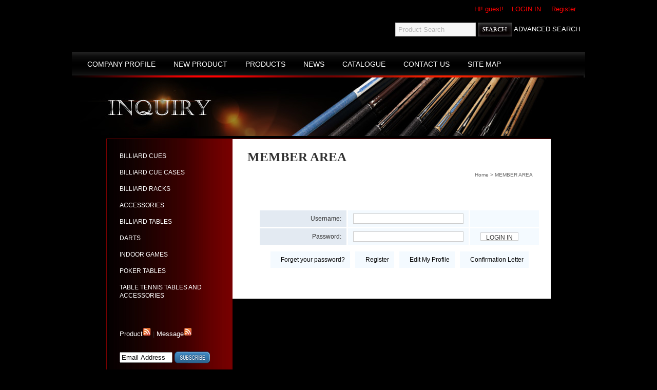

--- FILE ---
content_type: text/html;charset=UTF-8
request_url: https://www.kaokaogroup.com.tw/exec/login.php?lg=E
body_size: 23332
content:
<!DOCTYPE html PUBLIC "-//W3C//DTD XHTML 1.0 Transitional//EN" "http://www.w3.org/TR/xhtml1/DTD/xhtml1-transitional.dtd">
<html lang="en-US">

<head>
    <meta http-equiv="Content-Type" content="text/html; charset=UTF-8" />
    <title>KAOKAO INDUSTRIAL CO ., LTD.</title>
    <meta name="keywords" content="BILLIARD、POKER、INDOOR GAMES、DARTS、ACCESSORIES" />
    <link rel="alternate" type="text/xml" title="RSS 2.0" href="#" />
    <link rel="alternate" type="text/xml" title="RSS 2.0" href="#" />
    <link href="https://www.kaokaogroup.com.tw/css/newfunction.css" rel="stylesheet" type="text/css" />
    <link href="https://www.kaokaogroup.com.tw/templates/01/css/style.css" rel="stylesheet" type="text/css" />
    <link href="https://www.kaokaogroup.com.tw/templates/01/css/langE.css" rel="stylesheet" type="text/css" />
    <SCRIPT src="https://www.kaokaogroup.com.tw/js/script.js" language="JavaScript" type="text/javascript"></SCRIPT>
    <SCRIPT src="https://www.kaokaogroup.com.tw/js/quick_menu.js" language="JavaScript" type="text/javascript"></SCRIPT>
    <script src="https://www.kaokaogroup.com.tw/js/jquery.js" type="text/javascript"></script>
    <script language='javascript' type='text/javascript' src='https://ajax.googleapis.com/ajax/libs/jquery/1.7.0/jquery.min.js'></script>
<script language='javascript'>
$(document).ready(function(){
$(document).bind('contextmenu',function(event){ return false; }); 
$(document).bind('dragstart',function(event){ return false; });
$(document).bind('selectstart',function(event){ return false; });
});
</script><!--[if lt IE 6]>
<script src="https://www.kaokaogroup.com.tw/js/iepngfix_tilebg.js" language="javascript" type="text/javascript"></script>
<![endif]-->
<script language="javascript">Sookie("STAYPAGE","/exec/login.php?lg=E");Dookie("PAGEID");</script>
    <div id="embed_bottom" style="display:none;">
        
<!-- Global site tag (gtag.js) - Google Analytics -->
<script async src="https://www.googletagmanager.com/gtag/js?id=UA-42486135-13"></script>
<script>
  window.dataLayer = window.dataLayer || [];
  function gtag(){dataLayer.push(arguments);}
  gtag('js', new Date());

  gtag('config', 'UA-42486135-13');
</script>
<!-- Global site tag (gtag.js) - Google Ads: 739868012 -->
<script async src="https://www.googletagmanager.com/gtag/js?id=AW-739868012"></script>
<script>
  window.dataLayer = window.dataLayer || [];
  function gtag(){dataLayer.push(arguments);}
  gtag('js', new Date());

  gtag('config', 'AW-739868012');
</script>



    </div>
    <style>
        h2,
        h3,
        p {
            margin: 0 0 15px 0;
        }
        
        #tabs {
            overflow: auto;
            width: 100%;
            list-style: none;
            margin: 0;
            padding: 0;
        }
        
        #tabs li {
            margin: 0;
            padding: 0;
            float: left;
        }
        
        #tabs a {
            -moz-box-shadow: -4px 0 0 rgba(0, 0, 0, .2);
            -webkit-box-shadow: -4px 0 0 rgba(0, 0, 0, .2);
            box-shadow: -4px 0 0 rgba(0, 0, 0, .2);
            background: #ad1c1c;
            background: -moz-linear-gradient(220deg, transparent 10px, #ad1c1c 10px);
            background: -webkit-linear-gradient(220deg, transparent 10px, #ad1c1c 10px);
            background: -ms-linear-gradient(220deg, transparent 10px, #ad1c1c 10px);
            background: -o-linear-gradient(220deg, transparent 10px, #ad1c1c 10px);
            background: linear-gradient(220deg, transparent 10px, #ad1c1c 10px);
            text-shadow: 0 1px 0 rgba(0, 0, 0, .5);
            color: #fff;
            float: left;
            font: bold 12px/35px 'Lucida sans', Arial, Helvetica;
            height: 35px;
            padding: 0 30px;
            text-decoration: none;
        }
        
        #tabs a:hover {
            background: #c93434;
            background: -moz-linear-gradient(220deg, transparent 10px, #c93434 10px);
            background: -webkit-linear-gradient(220deg, transparent 10px, #c93434 10px);
            background: -ms-linear-gradient(220deg, transparent 10px, #c93434 10px);
            background: -o-linear-gradient(220deg, transparent 10px, #c93434 10px);
            background: linear-gradient(220deg, transparent 10px, #c93434 10px);
        }
        
        #tabs a:focus {
            outline: 0;
        }
        
        #tabs #current a {
            background: #fff;
            background: -moz-linear-gradient(220deg, transparent 10px, #fff 10px);
            background: -webkit-linear-gradient(220deg, transparent 10px, #fff 10px);
            background: -ms-linear-gradient(220deg, transparent 10px, #fff 10px);
            background: -o-linear-gradient(220deg, transparent 10px, #fff 10px);
            background: linear-gradient(220deg, transparent 10px, #fff 10px);
            text-shadow: none;
            color: #333;
        }
        
        #tabscontent {
            background-color: #fff;
            background-image: -webkit-gradient(linear, left top, left bottom, from(#fff), to(#ddd));
            background-image: -webkit-linear-gradient(top, #fff, #ddd);
            background-image: -moz-linear-gradient(top, #fff, #ddd);
            background-image: -ms-linear-gradient(top, #fff, #ddd);
            background-image: -o-linear-gradient(top, #fff, #ddd);
            background-image: linear-gradient(top, #fff, #ddd);
            -moz-border-radius: 0 2px 2px 2px;
            -webkit-border-radius: 0 2px 2px 2px;
            border-radius: 0 2px 2px 2px;
            -moz-box-shadow: 0 2px 2px #000, 0 -1px 0 #fff inset;
            -webkit-box-shadow: 0 2px 2px #000, 0 -1px 0 #fff inset;
            box-shadow: 0 2px 2px #000, 0 -1px 0 #fff inset;
            padding-top: 10px;
            padding-right: 10px;
            padding-bottom: 50px;
            padding-left: 0px;
        }
        /* Remove the rule below if you want the content to be "organic" */
        
        #tabscontent div {}
        /* --- */
        
        #about {
            color: #999;
        }
        
        #about a {
            color: #eee;
        }
        
        .container_product .large img {
            max-width: 300px;
        }
    </style>

    <script>
        $(document).ready(function() {
            $("#tabscontent div").hide(); // Initially hide all content
            $("#tabs li:first").attr("id", "current"); // Activate first tab
            $("#tabscontent div:first").fadeIn(); // Show first tab content

            $('#tabs a').click(function(e) {
                e.preventDefault();
                $("#tabscontent div").hide(); //Hide all content
                $("#tabs li").attr("id", ""); //Reset id's
                $(this).parent().attr("id", "current"); // Activate this
                $('#' + $(this).attr('title')).fadeIn(); // Show content for current tab
            });
        })();
    </script>
    <!-- Google Tag Manager -->
    <script>
        (function(w, d, s, l, i) {
            w[l] = w[l] || [];
            w[l].push({
                'gtm.start': new Date().getTime(),
                event: 'gtm.js'
            });
            var f = d.getElementsByTagName(s)[0],
                j = d.createElement(s),
                dl = l != 'dataLayer' ? '&l=' + l : '';
            j.async = true;
            j.src =
                'https://www.googletagmanager.com/gtm.js?id=' + i + dl;
            f.parentNode.insertBefore(j, f);
        })(window, document, 'script', 'dataLayer', 'GTM-T52MMDD');
    </script>
    <!-- End Google Tag Manager -->
</head>

<body onselectstart="return false;" ondragstart="return false;" oncontextmenu="return false;">
    <!-- Google Tag Manager (noscript) -->
    <noscript><iframe src="https://www.googletagmanager.com/ns.html?id=GTM-T52MMDD"
    height="0" width="0" style="display:none;visibility:hidden"></iframe></noscript>
    <!-- End Google Tag Manager (noscript) -->
    <center>
        <div id="container" class="container_login">
            <div id="header" class="header_login">
                <div class="logo">
                    <a href='https://www.kaokaogroup.com.tw/'><img src="https://www.kaokaogroup.com.tw/templates/01/images/logo.gif" /></a>
                </div>
                <div class="language">
                    <div class="lan_flag" >
                        <ul>
                            <li><a href="/exec/login.php?lg=E"><img src="https://www.kaokaogroup.com.tw/templates/01/images/flagE.gif"  alt="English" title="English"></a></li>
                        </ul>
                    </div>
                </div>
                <div class="register">
                    <ul>
                        <li><a href="https://www.kaokaogroup.com.tw/exec/member.php?lg=E">HI! guest!</a></li>
                        <li><a href="" style="display:none"></a></li>
                        <li>
                            <a href="https://www.kaokaogroup.com.tw/exec/login.php?lg=E">LOGIN IN</a>
                            <a href="https://www.kaokaogroup.com.tw/exec/register.php?lg=E">Register</a>
                        </li>
                    </ul>
                </div>
                <div class="search ">
                    <form name="side_pSearch" action="https://www.kaokaogroup.com.tw/exec/product.php?mod=qsh&lg=E" method="post">
                        <input type="hidden" name="lg" value="E">
                        <input type="text" name="kwd" value="Product Search" size="17" onfocus="this.value='';">
                        <img src="https://www.kaokaogroup.com.tw/templates/01/images/go.jpg" align="absmiddle" onclick="side_pSearch.submit();">
                        <a href="https://www.kaokaogroup.com.tw/exec/product.php?mod=inquire&lg=E">ADVANCED SEARCH</a>
                    </form>
                </div>
                <div class="nav">
                    <UL>
<li id="m1"><a href='https://www.kaokaogroup.com.tw/exec/msg.php?mid=2&cid=2&lg=E' >COMPANY PROFILE</a></li>
<li id="m2"><a href='https://www.kaokaogroup.com.tw/exec/product.php?mod=type&mid=1&lg=E' >NEW PRODUCT</a></li>
<li id="m3"><a href='https://www.kaokaogroup.com.tw/exec/product.php?lg=E' >PRODUCTS</a></li>
<li id="m4"><a href='https://www.kaokaogroup.com.tw/exec/msg.php?mid=3&cid=3&lg=E' >NEWS</a></li>
<li id="m5"><a href='https://www.kaokaogroup.com.tw/exec/download.php?lg=E' >CATALOGUE </a></li>
<li id="m7"><a href='https://www.kaokaogroup.com.tw/exec/contact.php?lg=E' >CONTACT US </a></li>
<li id="m8"><a href='https://www.kaokaogroup.com.tw/exec/site-map.php?lg=E' >SITE MAP</a></li>
</UL>
                </div>
                <div class="banner banner_login"><img src="https://www.kaokaogroup.com.tw/templates/01/imagesE/topbanner.jpg" /></div>
                <div class='topmenu'>
                    <div id="menuCom" name="menuCom" class="hideobj" onmouseover="showobj('menuCom','showobj');" onmouseout="hideobj('menuCom');"></div>
                    <div id="custom_menu" name="custom_menu" class="hideobj" onmouseover="showobj('custom_menu','showobj');" onmouseout="hideobj('custom_menu');"></div>
                    <div id='menuMsg' name="menuMsg" class="hideobj" onmouseover="showobj('menuMsg','showobj');" onmouseout="hideobj('menuMsg');"></div>
                </div>
            </div>
            <div id="main"><!--mainbody start -->
<div id="content">
<h1 class='titlechar'>MEMBER AREA</h1>
<div class="breadcrumbs"><a href="https://www.kaokaogroup.com.tw/">Home</a> > <h2><a href="https://www.kaokaogroup.com.tw/exec/member.php?lg=E">MEMBER AREA</a></h2></div>
<div class="login">
<form name="frm" action="https://www.kaokaogroup.com.tw/exec/login.php?mod=check&lg=E" method="post" target="hiddenFrame">
<input type="hidden" name="lg" value="E">
<table width="100%" align=center cellspacing="3">
<tr><th width="35%">Username:</th>
<td width="40%"><input type='text' name='username' id='username' value='' size='25' maxlength=''>
</td>
<td width="25%"></td>
</tr>
<tr><th >Password:</th>
<td ><input type='password' name='password' id='password' value='' size='25' maxlength=''>
</td>
<td><input type='submit' name='Submit' id='' value='LOGIN IN' class=buttonimg>
</td>
</tr>
</table>
</form>
<table cellspacing="10" align=center>
<tr>
<td class="link"><a href="https://www.kaokaogroup.com.tw/exec/forgot.php?lg=E">Forget your password?</a></td>
<td class="link"><a href="https://www.kaokaogroup.com.tw/exec/register.php?lg=E">Register</a></td>
<td class="link"><a href="https://www.kaokaogroup.com.tw/exec/member.php?lg=E">Edit My Profile</a></td>
<td class="link"><a href="https://www.kaokaogroup.com.tw/exec/active.php?lg=E">Confirmation Letter</a></td>
</tr>
</table>
</div><!--maincontent end -->
</div><!--mainbody end -->
<iframe name="hiddenFrame" src="about:blank" width="0%" height="0px" frameborder="0"></iframe>
<script></script>
<script>
function reValue(str)	{
	document.getElementById('username').value= '';
	document.getElementById('password').value= '';
	document.getElementById(str).focus();
}
</script><div id="sidebar">
    <div class="menu ">
        <div class="title"><img src="https://www.kaokaogroup.com.tw/templates/01/imagesE/left_pro.gif" /></div>
        <ul class="mainCate">
<li onmouseover="showmenu(this)" onmouseout="showmenu(this)" class="mainCate"><a href="https://www.kaokaogroup.com.tw/exec/product.php?mod=&cid=11&lg=E"  onclick="Dookie('PAGEID');" title="BILLIARD CUES" alt="BILLIARD CUES">BILLIARD CUES</a>
<ul id="son_cid_11" style="display:none">
<li onmouseover="showmenu(this)" onmouseout="showmenu(this)"><a href="https://www.kaokaogroup.com.tw/exec/product.php?mod=list&cid=20&lg=E"  onclick="Dookie('PAGEID');" title="POOL SERIES" alt="POOL SERIES">POOL SERIES</a></li>
<li onmouseover="showmenu(this)" onmouseout="showmenu(this)"><a href="https://www.kaokaogroup.com.tw/exec/product.php?mod=list&cid=21&lg=E"  onclick="Dookie('PAGEID');" title="FIBER GLASS SERIES" alt="FIBER GLASS SERIES">FIBER GLASS SERIES</a></li>
<li onmouseover="showmenu(this)" onmouseout="showmenu(this)"><a href="https://www.kaokaogroup.com.tw/exec/product.php?mod=list&cid=22&lg=E"  onclick="Dookie('PAGEID');" title="SNOOKER SERIES" alt="SNOOKER SERIES">SNOOKER SERIES</a></li>
<li onmouseover="showmenu(this)" onmouseout="showmenu(this)"><a href="https://www.kaokaogroup.com.tw/exec/product.php?mod=list&cid=23&lg=E"  onclick="Dookie('PAGEID');" title="CAROM SERIES" alt="CAROM SERIES">CAROM SERIES</a></li>
<li onmouseover="showmenu(this)" onmouseout="showmenu(this)"><a href="https://www.kaokaogroup.com.tw/exec/product.php?mod=list&cid=24&lg=E"  onclick="Dookie('PAGEID');" title="WHITE WOOD SERIES" alt="WHITE WOOD SERIES">WHITE WOOD SERIES</a></li>
<li onmouseover="showmenu(this)" onmouseout="showmenu(this)"><a href="https://www.kaokaogroup.com.tw/exec/product.php?mod=list&cid=25&lg=E"  onclick="Dookie('PAGEID');" title="MINIATURES" alt="MINIATURES">MINIATURES</a></li>
</ul></li>
<li onmouseover="showmenu(this)" onmouseout="showmenu(this)" class="mainCate"><a href="https://www.kaokaogroup.com.tw/exec/product.php?mod=&cid=12&lg=E"  onclick="Dookie('PAGEID');" title="BILLIARD CUE CASES" alt="BILLIARD CUE CASES">BILLIARD CUE CASES</a>
<ul id="son_cid_12" style="display:none">
<li onmouseover="showmenu(this)" onmouseout="showmenu(this)"><a href="https://www.kaokaogroup.com.tw/exec/product.php?mod=list&cid=26&lg=E"  onclick="Dookie('PAGEID');" title="SOFT CASES" alt="SOFT CASES">SOFT CASES</a></li>
<li onmouseover="showmenu(this)" onmouseout="showmenu(this)"><a href="https://www.kaokaogroup.com.tw/exec/product.php?mod=list&cid=27&lg=E"  onclick="Dookie('PAGEID');" title="HARD CASES" alt="HARD CASES">HARD CASES</a></li>
<li onmouseover="showmenu(this)" onmouseout="showmenu(this)"><a href="https://www.kaokaogroup.com.tw/exec/product.php?mod=list&cid=28&lg=E"  onclick="Dookie('PAGEID');" title="TUBE CASES/GENUIE LEATHER CASES" alt="TUBE CASES/GENUIE LEATHER CASES">TUBE CASES/GENUIE LEATHER CASES</a></li>
</ul></li>
<li onmouseover="showmenu(this)" onmouseout="showmenu(this)" class="mainCate"><a href="https://www.kaokaogroup.com.tw/exec/product.php?mod=&cid=13&lg=E"  onclick="Dookie('PAGEID');" title="BILLIARD RACKS" alt="BILLIARD RACKS">BILLIARD RACKS</a>
<ul id="son_cid_13" style="display:none">
<li onmouseover="showmenu(this)" onmouseout="showmenu(this)"><a href="https://www.kaokaogroup.com.tw/exec/product.php?mod=list&cid=29&lg=E"  onclick="Dookie('PAGEID');" title="SCORE BOARDS/CUE RACKS/SPECTATOR CHAIRS/PUB TABLES & STOOLS" alt="SCORE BOARDS/CUE RACKS/SPECTATOR CHAIRS/PUB TABLES & STOOLS">SCORE BOARDS/CUE RACKS/SPECTATOR CHAIRS/PUB TABLES & STOOLS</a></li>
<li onmouseover="showmenu(this)" onmouseout="showmenu(this)"><a href="https://www.kaokaogroup.com.tw/exec/product.php?mod=list&cid=30&lg=E"  onclick="Dookie('PAGEID');" title="TRIANGLES & CONE CHALK HOLDER SERIES" alt="TRIANGLES & CONE CHALK HOLDER SERIES">TRIANGLES & CONE CHALK HOLDER SERIES</a></li>
</ul></li>
<li onmouseover="showmenu(this)" onmouseout="showmenu(this)" class="mainCate"><a href="https://www.kaokaogroup.com.tw/exec/product.php?mod=&cid=14&lg=E"  onclick="Dookie('PAGEID');" title="ACCESSORIES" alt="ACCESSORIES">ACCESSORIES</a>
<ul id="son_cid_14" style="display:none">
<li onmouseover="showmenu(this)" onmouseout="showmenu(this)"><a href="https://www.kaokaogroup.com.tw/exec/product.php?mod=list&cid=31&lg=E"  onclick="Dookie('PAGEID');" title="PACKAGE KITS" alt="PACKAGE KITS">PACKAGE KITS</a></li>
<li onmouseover="showmenu(this)" onmouseout="showmenu(this)"><a href="https://www.kaokaogroup.com.tw/exec/product.php?mod=list&cid=32&lg=E"  onclick="Dookie('PAGEID');" title="CUE TIPS,BRIDGE HEADS,GLOVES,BRUSHES,TABLE   COVERS,BALLSETS,CARDED ITEMS,CLAMPACKS,GIFTS & CLOCKS" alt="CUE TIPS,BRIDGE HEADS,GLOVES,BRUSHES,TABLE   COVERS,BALLSETS,CARDED ITEMS,CLAMPACKS,GIFTS & CLOCKS">CUE TIPS,BRIDGE HEADS,GLOVES,BRUSHES,TABLE   COVERS,BALLSETS,CARDED ITEMS,CLAMPACKS,GIFTS & CLOCKS</a></li>
<li onmouseover="showmenu(this)" onmouseout="showmenu(this)"><a href="https://www.kaokaogroup.com.tw/exec/product.php?mod=list&cid=33&lg=E"  onclick="Dookie('PAGEID');" title="TABLE PARTS" alt="TABLE PARTS">TABLE PARTS</a></li>
<li onmouseover="showmenu(this)" onmouseout="showmenu(this)"><a href="https://www.kaokaogroup.com.tw/exec/product.php?mod=list&cid=34&lg=E"  onclick="Dookie('PAGEID');" title="LAMPS" alt="LAMPS">LAMPS</a></li>
<li onmouseover="showmenu(this)" onmouseout="showmenu(this)"><a href="https://www.kaokaogroup.com.tw/exec/product.php?mod=list&cid=35&lg=E"  onclick="Dookie('PAGEID');" title="GMAE TABLE PARTS" alt="GMAE TABLE PARTS">GMAE TABLE PARTS</a></li>
</ul></li>
<li onmouseover="showmenu(this)" onmouseout="showmenu(this)" class="mainCate"><a href="https://www.kaokaogroup.com.tw/exec/product.php?mod=list&cid=15&lg=E"  onclick="Dookie('PAGEID');" title="BILLIARD TABLES" alt="BILLIARD TABLES">BILLIARD TABLES</a></li>
<li onmouseover="showmenu(this)" onmouseout="showmenu(this)" class="mainCate"><a href="https://www.kaokaogroup.com.tw/exec/product.php?mod=list&cid=16&lg=E"  onclick="Dookie('PAGEID');" title="DARTS" alt="DARTS">DARTS</a></li>
<li onmouseover="showmenu(this)" onmouseout="showmenu(this)" class="mainCate"><a href="https://www.kaokaogroup.com.tw/exec/product.php?mod=list&cid=17&lg=E"  onclick="Dookie('PAGEID');" title="INDOOR GAMES" alt="INDOOR GAMES">INDOOR GAMES</a></li>
<li onmouseover="showmenu(this)" onmouseout="showmenu(this)" class="mainCate"><a href="https://www.kaokaogroup.com.tw/exec/product.php?mod=list&cid=18&lg=E"  onclick="Dookie('PAGEID');" title="POKER TABLES" alt="POKER TABLES">POKER TABLES</a></li>
<li onmouseover="showmenu(this)" onmouseout="showmenu(this)" class="mainCate"><a href="https://www.kaokaogroup.com.tw/exec/product.php?mod=list&cid=19&lg=E"  onclick="Dookie('PAGEID');" title="TABLE TENNIS TABLES AND ACCESSORIES" alt="TABLE TENNIS TABLES AND ACCESSORIES">TABLE TENNIS TABLES AND ACCESSORIES</a></li>
</ul>
    </div>
    <div class="rss ">
        <div class="title"><img src="https://www.kaokaogroup.com.tw/templates/01/imagesE/left_rss.gif" /></div>
        <div class="subscribe">
            <A HREF='https://www.kaokaogroup.com.tw/exec/rss.php?lg=E' target='_blank'>Product<img src='https://www.kaokaogroup.com.tw/templates/01/images/rss_icon.gif' border='0'/></A> |
            <A HREF='https://www.kaokaogroup.com.tw/exec/rss.php?mod=news&lg=E' target='_blank'>Message<img src='https://www.kaokaogroup.com.tw/templates/01/images/rss_icon.gif' border='0'/></A>
        </div>
    </div>
    <div class="newsletter ">
        <form name="side_epaper" action="https://www.kaokaogroup.com.tw/exec/epaper.php?lg=E" method="post" target="hiddenFrame">
            <div class="title"><img src="https://www.kaokaogroup.com.tw/templates/01/imagesE/left_newsletter.gif" /></div>
            <div class="subscribe"> <input type="text" name="email" value="Email Address" onfocus="this.value='';">
                <img src="https://www.kaokaogroup.com.tw/templates/01/images/subscribe.png" align="absmiddle" onclick="side_epaper.submit();">
            </div>
        </form>
        <iframe name="hiddenFrame" src="about:blank" width="0%" height="0px" frameborder="0"></iframe>
    </div>
</div>
</div>
<div style="margin-left: auto; margin-right: auto; width: 393px; height: auto;">
    <img src="https://www.kaokaogroup.com.tw/templates/01/images/content_downbg.jpg" width="393" height="72" border="0" usemap="#Map" />
    <map name="Map" id="Map">
    <area shape="rect" coords="107,8,184,67" href="#" />
    <area shape="rect" coords="204,5,254,67" href="#" />
  </map>
</div>
<div id="footer">
    <div class="subnav">
        <a href="https://www.kaokaogroup.com.tw/exec/msg.php?mid=2&cid=2&lg=E">Company Profile</a>|<a href="https://www.kaokaogroup.com.tw/exec/msg.php?mid=3&cid=3&lg=E">News</a>|<a href="https://www.kaokaogroup.com.tw/exec/product.php?lg=E">Products</a>|<a href="https://www.kaokaogroup.com.tw/exec/product.php?mod=type&mid=1&lg=E">NEW PRODUCT</a>|<a href="https://www.kaokaogroup.com.tw/exec/member.php?lg=E">MEMBER AREA</a>|<a href="https://www.kaokaogroup.com.tw/exec/inquire.php?mod=search&lg=E">INQUIRY</a>|<a href="https://www.kaokaogroup.com.tw/exec/contact.php?lg=E">CONTACT US</a>|<a href="https://www.kaokaogroup.com.tw/exec/download.php?lg=E">DOWNLOAD</a>|<a href="https://www.kaokaogroup.com.tw/exec/link.php?lg=E">LINKS</a>|<a href="https://www.kaokaogroup.com.tw/exec/hr.php?lg=E">CAREER</a>|<a href="https://www.kaokaogroup.com.tw/exec/faq.php?lg=E">FAQ</a>
    </div>
    <div class="address">14-B Floor No. 270,Chung Ming South Road, Taichung,Taiwan, R.O.C.  / TEL : <a href="tel:+886-4-23761466">886-4-23761466</a> / FAX : 886-4-23759398 / E-mail: <a href="mailto:kkgroup@ms59.hinet.net?subject=www.kaokaogroup.com.tw">kkgroup@ms59.hinet.net</a></div>
    <div class="copyright">Copyright
        <font class='copystr'>&copy;</font> KAOKAO INDUSTRIAL CO ., LTD. <a href='https://www.manufacture.com.tw' target=_new>Taiwan Products</a>,<a href='https://www.manufacturers.com.tw' target=_new>B2BManufactures</a>,<a href='https://www.b2bchinasources.com' target=_new>B2BChinaSources</a>
    </div>
</div>
</div>
</center>
</body>

</html>

--- FILE ---
content_type: text/html;charset=UTF-8
request_url: https://www.kaokaogroup.com.tw/exec/login.php?lg=E
body_size: 23233
content:
<!DOCTYPE html PUBLIC "-//W3C//DTD XHTML 1.0 Transitional//EN" "http://www.w3.org/TR/xhtml1/DTD/xhtml1-transitional.dtd">
<html lang="en-US">

<head>
    <meta http-equiv="Content-Type" content="text/html; charset=UTF-8" />
    <title>KAOKAO INDUSTRIAL CO ., LTD.</title>
    <meta name="keywords" content="BILLIARD、POKER、INDOOR GAMES、DARTS、ACCESSORIES" />
    <link rel="alternate" type="text/xml" title="RSS 2.0" href="#" />
    <link rel="alternate" type="text/xml" title="RSS 2.0" href="#" />
    <link href="https://www.kaokaogroup.com.tw/css/newfunction.css" rel="stylesheet" type="text/css" />
    <link href="https://www.kaokaogroup.com.tw/templates/01/css/style.css" rel="stylesheet" type="text/css" />
    <link href="https://www.kaokaogroup.com.tw/templates/01/css/langE.css" rel="stylesheet" type="text/css" />
    <SCRIPT src="https://www.kaokaogroup.com.tw/js/script.js" language="JavaScript" type="text/javascript"></SCRIPT>
    <SCRIPT src="https://www.kaokaogroup.com.tw/js/quick_menu.js" language="JavaScript" type="text/javascript"></SCRIPT>
    <script src="https://www.kaokaogroup.com.tw/js/jquery.js" type="text/javascript"></script>
    <script language='javascript' type='text/javascript' src='https://ajax.googleapis.com/ajax/libs/jquery/1.7.0/jquery.min.js'></script>
<script language='javascript'>
$(document).ready(function(){
$(document).bind('contextmenu',function(event){ return false; }); 
$(document).bind('dragstart',function(event){ return false; });
$(document).bind('selectstart',function(event){ return false; });
});
</script><!--[if lt IE 6]>
<script src="https://www.kaokaogroup.com.tw/js/iepngfix_tilebg.js" language="javascript" type="text/javascript"></script>
<![endif]-->
    <div id="embed_bottom" style="display:none;">
        
<!-- Global site tag (gtag.js) - Google Analytics -->
<script async src="https://www.googletagmanager.com/gtag/js?id=UA-42486135-13"></script>
<script>
  window.dataLayer = window.dataLayer || [];
  function gtag(){dataLayer.push(arguments);}
  gtag('js', new Date());

  gtag('config', 'UA-42486135-13');
</script>
<!-- Global site tag (gtag.js) - Google Ads: 739868012 -->
<script async src="https://www.googletagmanager.com/gtag/js?id=AW-739868012"></script>
<script>
  window.dataLayer = window.dataLayer || [];
  function gtag(){dataLayer.push(arguments);}
  gtag('js', new Date());

  gtag('config', 'AW-739868012');
</script>



    </div>
    <style>
        h2,
        h3,
        p {
            margin: 0 0 15px 0;
        }
        
        #tabs {
            overflow: auto;
            width: 100%;
            list-style: none;
            margin: 0;
            padding: 0;
        }
        
        #tabs li {
            margin: 0;
            padding: 0;
            float: left;
        }
        
        #tabs a {
            -moz-box-shadow: -4px 0 0 rgba(0, 0, 0, .2);
            -webkit-box-shadow: -4px 0 0 rgba(0, 0, 0, .2);
            box-shadow: -4px 0 0 rgba(0, 0, 0, .2);
            background: #ad1c1c;
            background: -moz-linear-gradient(220deg, transparent 10px, #ad1c1c 10px);
            background: -webkit-linear-gradient(220deg, transparent 10px, #ad1c1c 10px);
            background: -ms-linear-gradient(220deg, transparent 10px, #ad1c1c 10px);
            background: -o-linear-gradient(220deg, transparent 10px, #ad1c1c 10px);
            background: linear-gradient(220deg, transparent 10px, #ad1c1c 10px);
            text-shadow: 0 1px 0 rgba(0, 0, 0, .5);
            color: #fff;
            float: left;
            font: bold 12px/35px 'Lucida sans', Arial, Helvetica;
            height: 35px;
            padding: 0 30px;
            text-decoration: none;
        }
        
        #tabs a:hover {
            background: #c93434;
            background: -moz-linear-gradient(220deg, transparent 10px, #c93434 10px);
            background: -webkit-linear-gradient(220deg, transparent 10px, #c93434 10px);
            background: -ms-linear-gradient(220deg, transparent 10px, #c93434 10px);
            background: -o-linear-gradient(220deg, transparent 10px, #c93434 10px);
            background: linear-gradient(220deg, transparent 10px, #c93434 10px);
        }
        
        #tabs a:focus {
            outline: 0;
        }
        
        #tabs #current a {
            background: #fff;
            background: -moz-linear-gradient(220deg, transparent 10px, #fff 10px);
            background: -webkit-linear-gradient(220deg, transparent 10px, #fff 10px);
            background: -ms-linear-gradient(220deg, transparent 10px, #fff 10px);
            background: -o-linear-gradient(220deg, transparent 10px, #fff 10px);
            background: linear-gradient(220deg, transparent 10px, #fff 10px);
            text-shadow: none;
            color: #333;
        }
        
        #tabscontent {
            background-color: #fff;
            background-image: -webkit-gradient(linear, left top, left bottom, from(#fff), to(#ddd));
            background-image: -webkit-linear-gradient(top, #fff, #ddd);
            background-image: -moz-linear-gradient(top, #fff, #ddd);
            background-image: -ms-linear-gradient(top, #fff, #ddd);
            background-image: -o-linear-gradient(top, #fff, #ddd);
            background-image: linear-gradient(top, #fff, #ddd);
            -moz-border-radius: 0 2px 2px 2px;
            -webkit-border-radius: 0 2px 2px 2px;
            border-radius: 0 2px 2px 2px;
            -moz-box-shadow: 0 2px 2px #000, 0 -1px 0 #fff inset;
            -webkit-box-shadow: 0 2px 2px #000, 0 -1px 0 #fff inset;
            box-shadow: 0 2px 2px #000, 0 -1px 0 #fff inset;
            padding-top: 10px;
            padding-right: 10px;
            padding-bottom: 50px;
            padding-left: 0px;
        }
        /* Remove the rule below if you want the content to be "organic" */
        
        #tabscontent div {}
        /* --- */
        
        #about {
            color: #999;
        }
        
        #about a {
            color: #eee;
        }
        
        .container_product .large img {
            max-width: 300px;
        }
    </style>

    <script>
        $(document).ready(function() {
            $("#tabscontent div").hide(); // Initially hide all content
            $("#tabs li:first").attr("id", "current"); // Activate first tab
            $("#tabscontent div:first").fadeIn(); // Show first tab content

            $('#tabs a').click(function(e) {
                e.preventDefault();
                $("#tabscontent div").hide(); //Hide all content
                $("#tabs li").attr("id", ""); //Reset id's
                $(this).parent().attr("id", "current"); // Activate this
                $('#' + $(this).attr('title')).fadeIn(); // Show content for current tab
            });
        })();
    </script>
    <!-- Google Tag Manager -->
    <script>
        (function(w, d, s, l, i) {
            w[l] = w[l] || [];
            w[l].push({
                'gtm.start': new Date().getTime(),
                event: 'gtm.js'
            });
            var f = d.getElementsByTagName(s)[0],
                j = d.createElement(s),
                dl = l != 'dataLayer' ? '&l=' + l : '';
            j.async = true;
            j.src =
                'https://www.googletagmanager.com/gtm.js?id=' + i + dl;
            f.parentNode.insertBefore(j, f);
        })(window, document, 'script', 'dataLayer', 'GTM-T52MMDD');
    </script>
    <!-- End Google Tag Manager -->
</head>

<body onselectstart="return false;" ondragstart="return false;" oncontextmenu="return false;">
    <!-- Google Tag Manager (noscript) -->
    <noscript><iframe src="https://www.googletagmanager.com/ns.html?id=GTM-T52MMDD"
    height="0" width="0" style="display:none;visibility:hidden"></iframe></noscript>
    <!-- End Google Tag Manager (noscript) -->
    <center>
        <div id="container" class="container_login">
            <div id="header" class="header_login">
                <div class="logo">
                    <a href='https://www.kaokaogroup.com.tw/'><img src="https://www.kaokaogroup.com.tw/templates/01/images/logo.gif" /></a>
                </div>
                <div class="language">
                    <div class="lan_flag" >
                        <ul>
                            <li><a href="/exec/login.php?lg=E"><img src="https://www.kaokaogroup.com.tw/templates/01/images/flagE.gif"  alt="English" title="English"></a></li>
                        </ul>
                    </div>
                </div>
                <div class="register">
                    <ul>
                        <li><a href="https://www.kaokaogroup.com.tw/exec/member.php?lg=E">HI! guest!</a></li>
                        <li><a href="" style="display:none"></a></li>
                        <li>
                            <a href="https://www.kaokaogroup.com.tw/exec/login.php?lg=E">LOGIN IN</a>
                            <a href="https://www.kaokaogroup.com.tw/exec/register.php?lg=E">Register</a>
                        </li>
                    </ul>
                </div>
                <div class="search ">
                    <form name="side_pSearch" action="https://www.kaokaogroup.com.tw/exec/product.php?mod=qsh&lg=E" method="post">
                        <input type="hidden" name="lg" value="E">
                        <input type="text" name="kwd" value="Product Search" size="17" onfocus="this.value='';">
                        <img src="https://www.kaokaogroup.com.tw/templates/01/images/go.jpg" align="absmiddle" onclick="side_pSearch.submit();">
                        <a href="https://www.kaokaogroup.com.tw/exec/product.php?mod=inquire&lg=E">ADVANCED SEARCH</a>
                    </form>
                </div>
                <div class="nav">
                    <UL>
<li id="m1"><a href='https://www.kaokaogroup.com.tw/exec/msg.php?mid=2&cid=2&lg=E' >COMPANY PROFILE</a></li>
<li id="m2"><a href='https://www.kaokaogroup.com.tw/exec/product.php?mod=type&mid=1&lg=E' >NEW PRODUCT</a></li>
<li id="m3"><a href='https://www.kaokaogroup.com.tw/exec/product.php?lg=E' >PRODUCTS</a></li>
<li id="m4"><a href='https://www.kaokaogroup.com.tw/exec/msg.php?mid=3&cid=3&lg=E' >NEWS</a></li>
<li id="m5"><a href='https://www.kaokaogroup.com.tw/exec/download.php?lg=E' >CATALOGUE </a></li>
<li id="m7"><a href='https://www.kaokaogroup.com.tw/exec/contact.php?lg=E' >CONTACT US </a></li>
<li id="m8"><a href='https://www.kaokaogroup.com.tw/exec/site-map.php?lg=E' >SITE MAP</a></li>
</UL>
                </div>
                <div class="banner banner_login"><img src="https://www.kaokaogroup.com.tw/templates/01/imagesE/topbanner.jpg" /></div>
                <div class='topmenu'>
                    <div id="menuCom" name="menuCom" class="hideobj" onmouseover="showobj('menuCom','showobj');" onmouseout="hideobj('menuCom');"></div>
                    <div id="custom_menu" name="custom_menu" class="hideobj" onmouseover="showobj('custom_menu','showobj');" onmouseout="hideobj('custom_menu');"></div>
                    <div id='menuMsg' name="menuMsg" class="hideobj" onmouseover="showobj('menuMsg','showobj');" onmouseout="hideobj('menuMsg');"></div>
                </div>
            </div>
            <div id="main"><!--mainbody start -->
<div id="content">
<h1 class='titlechar'>MEMBER AREA</h1>
<div class="breadcrumbs"><a href="https://www.kaokaogroup.com.tw/">Home</a> > <h2><a href="https://www.kaokaogroup.com.tw/exec/member.php?lg=E">MEMBER AREA</a></h2></div>
<div class="login">
<form name="frm" action="https://www.kaokaogroup.com.tw/exec/login.php?mod=check&lg=E" method="post" target="hiddenFrame">
<input type="hidden" name="lg" value="E">
<table width="100%" align=center cellspacing="3">
<tr><th width="35%">Username:</th>
<td width="40%"><input type='text' name='username' id='username' value='' size='25' maxlength=''>
</td>
<td width="25%"></td>
</tr>
<tr><th >Password:</th>
<td ><input type='password' name='password' id='password' value='' size='25' maxlength=''>
</td>
<td><input type='submit' name='Submit' id='' value='LOGIN IN' class=buttonimg>
</td>
</tr>
</table>
</form>
<table cellspacing="10" align=center>
<tr>
<td class="link"><a href="https://www.kaokaogroup.com.tw/exec/forgot.php?lg=E">Forget your password?</a></td>
<td class="link"><a href="https://www.kaokaogroup.com.tw/exec/register.php?lg=E">Register</a></td>
<td class="link"><a href="https://www.kaokaogroup.com.tw/exec/member.php?lg=E">Edit My Profile</a></td>
<td class="link"><a href="https://www.kaokaogroup.com.tw/exec/active.php?lg=E">Confirmation Letter</a></td>
</tr>
</table>
</div><!--maincontent end -->
</div><!--mainbody end -->
<iframe name="hiddenFrame" src="about:blank" width="0%" height="0px" frameborder="0"></iframe>
<script></script>
<script>
function reValue(str)	{
	document.getElementById('username').value= '';
	document.getElementById('password').value= '';
	document.getElementById(str).focus();
}
</script><div id="sidebar">
    <div class="menu ">
        <div class="title"><img src="https://www.kaokaogroup.com.tw/templates/01/imagesE/left_pro.gif" /></div>
        <ul class="mainCate">
<li onmouseover="showmenu(this)" onmouseout="showmenu(this)" class="mainCate"><a href="https://www.kaokaogroup.com.tw/exec/product.php?mod=&cid=11&lg=E"  onclick="Dookie('PAGEID');" title="BILLIARD CUES" alt="BILLIARD CUES">BILLIARD CUES</a>
<ul id="son_cid_11" style="display:none">
<li onmouseover="showmenu(this)" onmouseout="showmenu(this)"><a href="https://www.kaokaogroup.com.tw/exec/product.php?mod=list&cid=20&lg=E"  onclick="Dookie('PAGEID');" title="POOL SERIES" alt="POOL SERIES">POOL SERIES</a></li>
<li onmouseover="showmenu(this)" onmouseout="showmenu(this)"><a href="https://www.kaokaogroup.com.tw/exec/product.php?mod=list&cid=21&lg=E"  onclick="Dookie('PAGEID');" title="FIBER GLASS SERIES" alt="FIBER GLASS SERIES">FIBER GLASS SERIES</a></li>
<li onmouseover="showmenu(this)" onmouseout="showmenu(this)"><a href="https://www.kaokaogroup.com.tw/exec/product.php?mod=list&cid=22&lg=E"  onclick="Dookie('PAGEID');" title="SNOOKER SERIES" alt="SNOOKER SERIES">SNOOKER SERIES</a></li>
<li onmouseover="showmenu(this)" onmouseout="showmenu(this)"><a href="https://www.kaokaogroup.com.tw/exec/product.php?mod=list&cid=23&lg=E"  onclick="Dookie('PAGEID');" title="CAROM SERIES" alt="CAROM SERIES">CAROM SERIES</a></li>
<li onmouseover="showmenu(this)" onmouseout="showmenu(this)"><a href="https://www.kaokaogroup.com.tw/exec/product.php?mod=list&cid=24&lg=E"  onclick="Dookie('PAGEID');" title="WHITE WOOD SERIES" alt="WHITE WOOD SERIES">WHITE WOOD SERIES</a></li>
<li onmouseover="showmenu(this)" onmouseout="showmenu(this)"><a href="https://www.kaokaogroup.com.tw/exec/product.php?mod=list&cid=25&lg=E"  onclick="Dookie('PAGEID');" title="MINIATURES" alt="MINIATURES">MINIATURES</a></li>
</ul></li>
<li onmouseover="showmenu(this)" onmouseout="showmenu(this)" class="mainCate"><a href="https://www.kaokaogroup.com.tw/exec/product.php?mod=&cid=12&lg=E"  onclick="Dookie('PAGEID');" title="BILLIARD CUE CASES" alt="BILLIARD CUE CASES">BILLIARD CUE CASES</a>
<ul id="son_cid_12" style="display:none">
<li onmouseover="showmenu(this)" onmouseout="showmenu(this)"><a href="https://www.kaokaogroup.com.tw/exec/product.php?mod=list&cid=26&lg=E"  onclick="Dookie('PAGEID');" title="SOFT CASES" alt="SOFT CASES">SOFT CASES</a></li>
<li onmouseover="showmenu(this)" onmouseout="showmenu(this)"><a href="https://www.kaokaogroup.com.tw/exec/product.php?mod=list&cid=27&lg=E"  onclick="Dookie('PAGEID');" title="HARD CASES" alt="HARD CASES">HARD CASES</a></li>
<li onmouseover="showmenu(this)" onmouseout="showmenu(this)"><a href="https://www.kaokaogroup.com.tw/exec/product.php?mod=list&cid=28&lg=E"  onclick="Dookie('PAGEID');" title="TUBE CASES/GENUIE LEATHER CASES" alt="TUBE CASES/GENUIE LEATHER CASES">TUBE CASES/GENUIE LEATHER CASES</a></li>
</ul></li>
<li onmouseover="showmenu(this)" onmouseout="showmenu(this)" class="mainCate"><a href="https://www.kaokaogroup.com.tw/exec/product.php?mod=&cid=13&lg=E"  onclick="Dookie('PAGEID');" title="BILLIARD RACKS" alt="BILLIARD RACKS">BILLIARD RACKS</a>
<ul id="son_cid_13" style="display:none">
<li onmouseover="showmenu(this)" onmouseout="showmenu(this)"><a href="https://www.kaokaogroup.com.tw/exec/product.php?mod=list&cid=29&lg=E"  onclick="Dookie('PAGEID');" title="SCORE BOARDS/CUE RACKS/SPECTATOR CHAIRS/PUB TABLES & STOOLS" alt="SCORE BOARDS/CUE RACKS/SPECTATOR CHAIRS/PUB TABLES & STOOLS">SCORE BOARDS/CUE RACKS/SPECTATOR CHAIRS/PUB TABLES & STOOLS</a></li>
<li onmouseover="showmenu(this)" onmouseout="showmenu(this)"><a href="https://www.kaokaogroup.com.tw/exec/product.php?mod=list&cid=30&lg=E"  onclick="Dookie('PAGEID');" title="TRIANGLES & CONE CHALK HOLDER SERIES" alt="TRIANGLES & CONE CHALK HOLDER SERIES">TRIANGLES & CONE CHALK HOLDER SERIES</a></li>
</ul></li>
<li onmouseover="showmenu(this)" onmouseout="showmenu(this)" class="mainCate"><a href="https://www.kaokaogroup.com.tw/exec/product.php?mod=&cid=14&lg=E"  onclick="Dookie('PAGEID');" title="ACCESSORIES" alt="ACCESSORIES">ACCESSORIES</a>
<ul id="son_cid_14" style="display:none">
<li onmouseover="showmenu(this)" onmouseout="showmenu(this)"><a href="https://www.kaokaogroup.com.tw/exec/product.php?mod=list&cid=31&lg=E"  onclick="Dookie('PAGEID');" title="PACKAGE KITS" alt="PACKAGE KITS">PACKAGE KITS</a></li>
<li onmouseover="showmenu(this)" onmouseout="showmenu(this)"><a href="https://www.kaokaogroup.com.tw/exec/product.php?mod=list&cid=32&lg=E"  onclick="Dookie('PAGEID');" title="CUE TIPS,BRIDGE HEADS,GLOVES,BRUSHES,TABLE   COVERS,BALLSETS,CARDED ITEMS,CLAMPACKS,GIFTS & CLOCKS" alt="CUE TIPS,BRIDGE HEADS,GLOVES,BRUSHES,TABLE   COVERS,BALLSETS,CARDED ITEMS,CLAMPACKS,GIFTS & CLOCKS">CUE TIPS,BRIDGE HEADS,GLOVES,BRUSHES,TABLE   COVERS,BALLSETS,CARDED ITEMS,CLAMPACKS,GIFTS & CLOCKS</a></li>
<li onmouseover="showmenu(this)" onmouseout="showmenu(this)"><a href="https://www.kaokaogroup.com.tw/exec/product.php?mod=list&cid=33&lg=E"  onclick="Dookie('PAGEID');" title="TABLE PARTS" alt="TABLE PARTS">TABLE PARTS</a></li>
<li onmouseover="showmenu(this)" onmouseout="showmenu(this)"><a href="https://www.kaokaogroup.com.tw/exec/product.php?mod=list&cid=34&lg=E"  onclick="Dookie('PAGEID');" title="LAMPS" alt="LAMPS">LAMPS</a></li>
<li onmouseover="showmenu(this)" onmouseout="showmenu(this)"><a href="https://www.kaokaogroup.com.tw/exec/product.php?mod=list&cid=35&lg=E"  onclick="Dookie('PAGEID');" title="GMAE TABLE PARTS" alt="GMAE TABLE PARTS">GMAE TABLE PARTS</a></li>
</ul></li>
<li onmouseover="showmenu(this)" onmouseout="showmenu(this)" class="mainCate"><a href="https://www.kaokaogroup.com.tw/exec/product.php?mod=list&cid=15&lg=E"  onclick="Dookie('PAGEID');" title="BILLIARD TABLES" alt="BILLIARD TABLES">BILLIARD TABLES</a></li>
<li onmouseover="showmenu(this)" onmouseout="showmenu(this)" class="mainCate"><a href="https://www.kaokaogroup.com.tw/exec/product.php?mod=list&cid=16&lg=E"  onclick="Dookie('PAGEID');" title="DARTS" alt="DARTS">DARTS</a></li>
<li onmouseover="showmenu(this)" onmouseout="showmenu(this)" class="mainCate"><a href="https://www.kaokaogroup.com.tw/exec/product.php?mod=list&cid=17&lg=E"  onclick="Dookie('PAGEID');" title="INDOOR GAMES" alt="INDOOR GAMES">INDOOR GAMES</a></li>
<li onmouseover="showmenu(this)" onmouseout="showmenu(this)" class="mainCate"><a href="https://www.kaokaogroup.com.tw/exec/product.php?mod=list&cid=18&lg=E"  onclick="Dookie('PAGEID');" title="POKER TABLES" alt="POKER TABLES">POKER TABLES</a></li>
<li onmouseover="showmenu(this)" onmouseout="showmenu(this)" class="mainCate"><a href="https://www.kaokaogroup.com.tw/exec/product.php?mod=list&cid=19&lg=E"  onclick="Dookie('PAGEID');" title="TABLE TENNIS TABLES AND ACCESSORIES" alt="TABLE TENNIS TABLES AND ACCESSORIES">TABLE TENNIS TABLES AND ACCESSORIES</a></li>
</ul>
    </div>
    <div class="rss ">
        <div class="title"><img src="https://www.kaokaogroup.com.tw/templates/01/imagesE/left_rss.gif" /></div>
        <div class="subscribe">
            <A HREF='https://www.kaokaogroup.com.tw/exec/rss.php?lg=E' target='_blank'>Product<img src='https://www.kaokaogroup.com.tw/templates/01/images/rss_icon.gif' border='0'/></A> |
            <A HREF='https://www.kaokaogroup.com.tw/exec/rss.php?mod=news&lg=E' target='_blank'>Message<img src='https://www.kaokaogroup.com.tw/templates/01/images/rss_icon.gif' border='0'/></A>
        </div>
    </div>
    <div class="newsletter ">
        <form name="side_epaper" action="https://www.kaokaogroup.com.tw/exec/epaper.php?lg=E" method="post" target="hiddenFrame">
            <div class="title"><img src="https://www.kaokaogroup.com.tw/templates/01/imagesE/left_newsletter.gif" /></div>
            <div class="subscribe"> <input type="text" name="email" value="Email Address" onfocus="this.value='';">
                <img src="https://www.kaokaogroup.com.tw/templates/01/images/subscribe.png" align="absmiddle" onclick="side_epaper.submit();">
            </div>
        </form>
        <iframe name="hiddenFrame" src="about:blank" width="0%" height="0px" frameborder="0"></iframe>
    </div>
</div>
</div>
<div style="margin-left: auto; margin-right: auto; width: 393px; height: auto;">
    <img src="https://www.kaokaogroup.com.tw/templates/01/images/content_downbg.jpg" width="393" height="72" border="0" usemap="#Map" />
    <map name="Map" id="Map">
    <area shape="rect" coords="107,8,184,67" href="#" />
    <area shape="rect" coords="204,5,254,67" href="#" />
  </map>
</div>
<div id="footer">
    <div class="subnav">
        <a href="https://www.kaokaogroup.com.tw/exec/msg.php?mid=2&cid=2&lg=E">Company Profile</a>|<a href="https://www.kaokaogroup.com.tw/exec/msg.php?mid=3&cid=3&lg=E">News</a>|<a href="https://www.kaokaogroup.com.tw/exec/product.php?lg=E">Products</a>|<a href="https://www.kaokaogroup.com.tw/exec/product.php?mod=type&mid=1&lg=E">NEW PRODUCT</a>|<a href="https://www.kaokaogroup.com.tw/exec/member.php?lg=E">MEMBER AREA</a>|<a href="https://www.kaokaogroup.com.tw/exec/inquire.php?mod=search&lg=E">INQUIRY</a>|<a href="https://www.kaokaogroup.com.tw/exec/contact.php?lg=E">CONTACT US</a>|<a href="https://www.kaokaogroup.com.tw/exec/download.php?lg=E">DOWNLOAD</a>|<a href="https://www.kaokaogroup.com.tw/exec/link.php?lg=E">LINKS</a>|<a href="https://www.kaokaogroup.com.tw/exec/hr.php?lg=E">CAREER</a>|<a href="https://www.kaokaogroup.com.tw/exec/faq.php?lg=E">FAQ</a>
    </div>
    <div class="address">14-B Floor No. 270,Chung Ming South Road, Taichung,Taiwan, R.O.C.  / TEL : <a href="tel:+886-4-23761466">886-4-23761466</a> / FAX : 886-4-23759398 / E-mail: <a href="mailto:kkgroup@ms59.hinet.net?subject=www.kaokaogroup.com.tw">kkgroup@ms59.hinet.net</a></div>
    <div class="copyright">Copyright
        <font class='copystr'>&copy;</font> KAOKAO INDUSTRIAL CO ., LTD. <a href='https://www.manufacture.com.tw' target=_new>Taiwan Products</a>,<a href='https://www.manufacturers.com.tw' target=_new>B2BManufactures</a>,<a href='https://www.b2bchinasources.com' target=_new>B2BChinaSources</a>
    </div>
</div>
</div>
</center>
</body>

</html>

--- FILE ---
content_type: text/css
request_url: https://www.kaokaogroup.com.tw/css/newfunction.css
body_size: 8883
content:
@import url("popup.css");
/**** ���� ****/
img { 
	border: 0px; 
}
/***  �����]�w ****/
#index_sidebar {
	display:none;
}

#idxMsgTitle, #idxProTitle{
	font-weight:bold;
}

.index_more{
	display:block;
	float:right;
	width:59px;
	height:21px;
	text-align:center;
	margin-top: 10px;
}

.index_msg{
	float:right;
	width:250px;
	padding-left: 15px;
	border-left: 1px dotted #ccc;
}

#index_msg_ul{
	margin:0;
	padding:0;
}

#index_msg_ul li{
	padding-left:13px;
	list-style-type:none;
	margin-bottom:8px;
	border-bottom: 1px dotted #ccc;
	padding-bottom: 8px;
}

.index_pro{
	float:left;
	width:600px;
}

#index_prod_ul{
	margin:0;
	padding:0;
}

#index_prod_ul li{
	display:block;
	list-style-type:none;
	padding:10px;
	margin:0 0 0 14px;
	float:left;
	border:1px solid #ccc;
	background-color:#FFF;
	text-align: center;
}

#index_prod_ul li img{
	width:90px;
	margin-bottom:10px;
}
#index_prod_ul .index_more{

}

/**** ���~�E�c�� ****/
.product-cate {
	float: left;
	width: 180px;
	_width: 29%;
	margin-top: 10px;
	margin-right: 10px;
	margin-bottom: 30px;
	margin-left: 0px;
}

.product-cate img { 
	border: 0px; 
	margin-top: 1px;
	vertical-align:middle;
	text-align:center;
}

.cate-photo {
	height:160px;
	margin:0;
	width:300px;
	*width:100%;
	display:table-cell;
	vertical-align:middle;
	text-align:center;
	*font-family:Arial;
	overflow:hidden;
	background-color: #000;
}

.cate-name {
	text-align:center;
	white-space:nowrap;
	font-weight:bold;
	background-color: #000;
	padding-top: 4px;
	padding-right: 0;
	padding-bottom: 4px;
	padding-left: 0;
overflow: hidden;
white-space: nowrap;
text-overflow: ellipsis;
}
/**** �y�t�|�اe�{�Ҧ� ****/
/**** ���X���C ****/
.lan_flag{ 
	margin-top:8px;
}

.lan_flag ul, .lan_txt ul, .lan_txt1 ul, .lan_flag1 ul{
	margin:0px; padding:0px;
}

.lan_flag li{
	float:left;
	list-style:none;
}

/**** ���r���C ****/
.lan_txt{ 
	
}
.lan_txt ul{
	margin:0px; padding:0px;
}
.lan_txt li{
	float: left;
	margin-top: 7px;
	list-style:none;
}
.lan_txt a{
	 padding: 0px 8px; border-right: 1px solid  #666;
}

/**** ���r�U�� ****/
.lan_txt1 , .lan_txt12{
	margin-top:7px;
	text-align:left;
}
.lan_txt1 p , .lan_txt12 p{
	margin:0px; padding:0px;
	vertical-align:middle;
}
.lan_txt1 p img, .lan_txt12 p img{
	margin:0px 2px 0 0;
}
.lan_txt1 ul{
	margin:0px; padding:0px;
	display:none;
}
.lan_txt12 ul p{
	background:#333;
	color:#FFFFFF;
	text-align:left;
	padding: 4px 0px 4px 8px;
	margin:0 0 4px 0;
}
.lan_txt12 ul{ 
	margin:0px; padding:0px;
	position:absolute;
	background:#ffffff;
	border:1px solid #999999;
	margin: 0 0 0 0px;
    padding:0px 0px 5px 0px;
	list-style:none;
	width:95px;
}
.lan_txt12 li{
	
}
.lan_txt12 li a{
	background:url(../images/arrowLan.gif) no-repeat 0px 6px;
	*background:url(../images/arrowLan.gif) no-repeat 0px 3px;
	margin: 2px 0 0 10px;
    padding: 0 0 0 8px;
}
/**** ���X�U�� ****/
.lan_flag1 , .lan_flag12{ 
	padding-top: 6px;
}
.lan_flag1 p , .lan_flag12 p{
	margin:0px; padding:0px;
	vertical-align:middle;
}
.lan_flag1 p img, .lan_flag12 p img{
	vertical-align:middle;
	margin:0px 5px 0px 0px;
	border:0px;
}
.lan_flag1 ul{
	margin:0px; padding:0px;
	display:none;
}
.lan_flag12 ul{
	margin:0px; padding:0px;
	position:absolute;
	background:#ffffff;
	border:1px solid #999999;
	margin:0px;
    padding:0px;
	list-style:none;
	width:130px;
	_width:138px;
}
.lan_flag12 ul p{
	background:#333;
	color:#FFFFFF;
	text-align:left;
	padding: 5px 0 0 8px;
	margin:0 0 4px 0;
}
.lan_flag12 li{
	float:left;
}
.lan_flag12 li a{
    padding:3px;
	_padding:5px 0px;
}
.lan_flag12 li img{
	margin:5px 0px;
	_margin:5px 3px;
}

/**** ���~�j�ϭ����� ****/
.prodInfo{
margin-top: 30px;
	float:left;
	width:100%;
	overflow:hidden;
}
.prodNav{
	margin-top: 30px;
	clear:both;
	
}
.prodNav ul{
	border-bottom:1px solid #666;
	margin:0px; padding:0px;
	list-style:none;
	height:34px;
}
.prodNav li{
	padding:8px 0px;
	margin:0px 0px;
	color:#666666;
	float: left;
}
.prodNav li a{
	color:#666666;
	padding:8px 18px;
	padding:8px 18px 9px\9;
	*padding:8px 18px 6px;
	_padding:8px 18px 9px;
	margin:0px 4px;
	background:url(../images/prodNavBg.gif) repeat-x;	
	border-left: 1px solid #ccc;
    border-right: 1px solid #ccc;
}
:root .prodNav li a{
	padding:8px 18px 11px\0/IE9;
	}
.prodNav li a:hover , .prodNav li a.current{
	background:url(../images/prodNavHover.gif) repeat-x top;
	color:#000000;
	border-left: 1px solid #999999;
    border-right: 1px solid #999999;
	text-decoration:none;
}
.prodNavTxt{
	border: 0px solid #666666;
    clear: both;
    padding: 10px;
}
/***  txtNormal  �٭��w�]  ***/
.txtNormal h1, .txtNormal h2, .txtNormal h3, .txtNormal h4,
.txtNormal h5, .txtNormal h6,{
	height:auto; border:0px; background-image:none;
}
.txtNormal ul { margin-left: 2em;}
.txtNormal h1 { font-size: 2em; margin: .67em 0 }
.txtNormal h2 { font-size: 1.5em; margin: .75em 0 }
.txtNormal h3 { font-size: 1.17em; margin: .83em 0 }
.txtNormal h4 { margin: 1.12em 0 }
.txtNormal h5 { font-size: .83em; margin: 1.5em 0 }
.txtNormal h6 { font-size: .75em; margin: 1.67em 0 }
.txtNormal h1, .txtNormal h2, .txtNormal h3, .txtNormal h4,
.txtNormal h5, .txtNormal h6, .txtNormal b, .txtNormal strong { font-weight: bold;}
@media print {
.txtNormal h1 { page-break-before: always }
.txtNormal h1, .txtNormal h2, .txtNormal h3,
.txtNormal h4, .txtNormal h5, .txtNormal h6 { page-break-after: avoid }
.txtNormal ul, .txtNormal ol, .txtNormal dl { page-break-before: avoid }
} 

/**** �u������ ****/
.dhtmlwindow{
	background:#ffffff;
	border:1px solid #cccccc;
}
.drag-handle{
	background:url(../images/popTitBg.jpg) repeat-x;
	padding:0px 0 0 20px;
	height:30px;
	color:#000000;
}
.txtNormal .drag-contentarea{
	padding:0px 20px;
}
.drag-controls{
	right: 4px;
	top:2px;
}
/**** �������� ****/
.menu li {
	_height: 0px;
}
.menu a{
    cursor: pointer;
}
.menu a, .menu A:hover, .menu a.current{
	text-decoration: none;
    _height: 0px;
	_height /**/: 0px;
	_margin /**/:0px;
}

/**** ��������(�B��)�ĤG�h ****/

.menu li ul {
	position: absolute;
	z-index: 100;
	margin: -28px 0 0 170px;
	border:0px;
}	 																																																																																																																																																																																																																								
.menu li ul li{
	padding:0px;
}
/**** ��������(�B��)�ĤT�h ****/
.menu li ul ul{
	width: 100%;
}
.menu li ul li ul li{
	_margin /**/: 0px;
	_padding /**/: 0px;
}

/**** ��������(�i�})�ĤG�h ****/
.menu .pullDown ul {
	position:relative;
	margin:0;
	z-index:2;
	width: auto;
}



/**** �W�������U�Կ��� ****/
.topmenu div{
	position:absolute;
	text-align:left;
	padding:0;
	z-index:99;
	margin-top: -2px;
}
.topmenu ul{
	margin:0; 
	padding:0;
}
.topmenu li{
	list-style:none;
}
.topmenu a{
	display:block;
	padding: 3px; 
	text-decoration: none; 
}
.topmenu a:hover{
	text-decoration: none;
}	
.topmenu li ul {
	width:100%;
	position:absolute;
	left:160px;
	margin:-27px 0 0 0;	
}
#menuCom, #menuMsg{	
	position:absolute;
	text-align:left;
	padding:0px;
}

/**** ���C�������B�ʬ��̤W�h ****/
.topmenu {
	text-align: left;
    clear:both;
	margin:0 auto;
	width: 998px;
	position:relative;
	z-index: 999;
	}/***��container���]�w�ӭ����U�Կ���*/
.topmenu a{
	cursor: pointer;
}

#menuCom, #custom_menu, #menuMsg{
    z-index: 1000;
}
.submenu ul{ /*Style for ULs that are children of LIs (submenu) */
	display: none; /*Hide them by default. Don't delete. */
}
/**���~���C��**/
.show_oneline{
    _height: 164px;
	_height /**/: 184px;
}
/* ���~���ܤU�@�h���� �г]�p�v�ק��U���� CSS �� pro_list.css */ 
.pro_list{
	text-align: left;
	margin: 10px 0p 0px 0px;
	padding: 0px;
}

/*****IE6�n��iepngfix**********/
 img,.pngfix { 
 *behavior: url("../js/iepngfix.htc") 
}

/*****404**********/
.error_msg{
	text-align:center;
	font-size: 110%;
	font-weight: bold;
	padding: 50px 0;
	color: #F00;
}

#ui-carousel-next,#ui-carousel-prev{
 display:none;
}
#carousel li {
  text-align:center;
  background-color:#FFF;
}

.idximg{
  width:auto; 
  max-wide:95px;
  height:auto
}

--- FILE ---
content_type: text/css
request_url: https://www.kaokaogroup.com.tw/templates/01/css/style.css
body_size: 22567
content:
@import url("topmenu.css");
/**** global setting ****/
body {
	margin: 0px;
	background-color:#000;
	font-family:"Microsoft JhengHei",Arial;
	font-size: 13px;
	line-height: 20px;
	color:#333;
	text-align: left;
}

form{
	margin:0px; padding:0px;
}
input , select{
	font-family:"Microsoft JhengHei", Arial;
}
a {
	outline: none; /* for Firefox */
	hlbr:expression(this.onFocus=this.blur()); /* for IE */ 
	color:#FFF;
	text-decoration:none;
}
.sitemap a {
	outline: none; /* for Firefox */
	hlbr:expression(this.onFocus=this.blur()); /* for IE */ 
	color:#000;
	text-decoration:none;
}
.showsmall a { 
cursor:pointer;
}
A:hover {
	COLOR: #FF0;
	TEXT-DECORATION: underline;
}

.sitemap A:hover {
	COLOR: #999;
	TEXT-DECORATION: underline;
}

h1 {
	font-size: 190%;
	text-align: left;
	margin-top: 14px;
	margin-right: 8px;
	margin-bottom: 8px;
	margin-left: 14px;
	padding-top: 10px;
	padding-right: 0;
	padding-bottom: 10px;
	padding-left: 15px;
	font-family: Castellar,System;
	font-weight: bold;
}
h1 a , h1 a:hover{
	color: #666666; text-decoration: none
}
.breadcrumbs {
	padding: 0px 35px 0px 0px;
text-align: right;
line-height: 12px;
color: #666666;
font-size: 10px;
overflow: hidden;
white-space: nowrap;
width: 400PX;
float: right;
text-overflow: ellipsis;
}
.breadcrumbs a{
	color: #666666;
	text-decoration: none;
	font-size: 10px;
}
.breadcrumbs a:hover{
	color: #000000;
}
.breadcrumbs h2 {
	color: #666666; display: inline;  font-size: 95%; font-weight: normal;
}
#container {
	margin: auto;
	width: 1000px;
	border:blue 0px solid;
	overflow: hidden;
	text-align: left;
}
/**** header setting ****/
#header {
	height: 255px;
	text-align: left;
}
#header img { 
	border: 0px; 
}
.logo { 
    float: left; 	
}
.logo img{
	margin: 20px 0px 0px 30px;
}
#index_header .logo img{
	margin: 0px 0px 0px 40px;
}

/**** 用position: absolute; 控制語系、註冊、搜尋三個區塊 ****/
.language {
	margin: 0;
	float: right;
	display: none;
}
.language a{color:#666666;}
.language img { margin: 0px 5px;
}
.register {
	margin: 0;
	padding-right: 10px;
	float: right;
}
#index_header .register {
	display: none;
	height: 0px;
	width: 0px;
}
#index_header .search {
	display: none;
	height: 0px;
	width: 0px;
}
.register ul { 
         margin: 0px; list-style: none;
}
.register li {
	float: left;
	margin-top: 7px;
}
.register a{
	color:#F00;
	padding: 0px 8px;
}
.register a:hover , .language a:hover , .lan_txt a:hover , .lan_txt1 a:hover{
	color:#F90;
	text-decoration: none;
}
/**** 文字橫列 ****/
.lan_txt {
    margin: 0 5px 0 -10px;
}

/**** 國旗下拉 ****/
.lan_flag12 ul{
	margin:0px 0px 0px -45px;
}

/*** ***/
.search {
	clear: right;
	text-align: right;
	padding: 15px 10px 0px 0px;
	}
.search form{ 
	margin: 0px;
}
.search a{
	color:#FFFFFF;
}
.search a:hover{
	color:#E3F6FA;
}
.search input {
	border: 1px #c8c8c8 solid;
	color:#b7b7b7;
	font:95%;
	vertical-align:middle;
	background-color: #f6f6f6;
	padding: 5px;
}
.search img { cursor:pointer; vertical-align:middle;}
.banner {

}
.banner_product {
	background-image: url(../images/banner/banner1.jpg);
	background-repeat: no-repeat;
	height: 114px;
	width: 1000px;
}
.banner_msg2 {
	background-image: url(../images/banner/banner3.jpg);
	background-repeat: no-repeat;
	height: 114px;
	width: 1000px;
}
.banner_msg2 {
	background-image: url(../images/banner/banner3.jpg);
	background-repeat: no-repeat;
	height: 114px;
	width: 1000px;
}
.banner_msg3 {
	background-image: url(../images/banner/banner4.jpg);
	background-repeat: no-repeat;
	height: 114px;
	width: 1000px;
}
.banner_download {
	background-image: url(../images/banner/banner.jpg);
	background-repeat: no-repeat;
	height: 114px;
	width: 1000px;
}
.banner_login {
	background-image: url(../images/banner/banner5.jpg);
	background-repeat: no-repeat;
	height: 114px;
	width: 1000px;
}
.banner_contact {
	background-image: url(../images/banner/banner6.jpg);
	background-repeat: no-repeat;
	height: 114px;
	width: 1000px;
}
.banner_site-map {
	background-image: url(../images/banner/banner7.jpg);
	background-repeat: no-repeat;
	height: 114px;
	width: 1000px;
}
.banner img{
}
.nav {
	font-size:105%;
	overflow: hidden;
	margin-top: 20px;
	height:60px;
	background-image: url(../images/navbg.jpg);
	background-repeat: no-repeat;
	background-position: center bottom;
}
#index_header .nav {
	font-size:105%;
	overflow: hidden;
	margin-top: 77px;
	height:60px;
	background-image: url(../images/navbg.jpg);
	background-repeat: no-repeat;
	background-position: center bottom;
}
.nav ul {
	list-style: none;
	padding:0px;
	margin: 24px 35px 0px 30px;
	overflow: hidden;
	height: 22px;
}
.nav li {
	float: left;
	text-align:center;
	width: auto;
	padding-right: 35px;
}
/**** 用li控制寬度和位置，下面這四個控制lin ***k特效*/
.nav li a{
	color:#FFF;
	text-decoration: none;
}
.nav li a:hover , .nav li a.current{
	color:#F00;
	text-decoration: none;
}
/**** right setting ****/
#content {
	float:right;
	width:620px;
	text-align: left;
	background-color: #FFF;
	padding-bottom: 50px;
}
#maincontent {

}
.aboutus, .contact, .download, .inquiry, .msg, .product, .member  {
	overflow:hidden;
	margin-top: 0px;
	margin-right: 20px;
	margin-bottom: 20px;
	margin-left: 15px;
clear: both;
}
.subjcet { font-weight: bold; font-size: 110%;
}
.date { font-size: 10px; color:#666;
}

.msg a {
	color: #333;
}
/**** 表格設定*** */
.list { font-size:95%; border-bottom: #648bc5 2px solid; padding-bottom: 28px;
}
.list th {
	border-top: #648bc5 2px solid;
	border-bottom: #23416F 1px solid;
	padding: 3px 0px 3px 0px;
	text-align: left;
	color: #39C;
}
.list td {
	border-bottom: 1px #648bc5 solid;
	padding: 5px 0px 5px 5px;
	color: #39C;
}
.list img { border: 0px;
}
/**** 會員專區表格設定 ****/
.note {
	font-size: 100%; line-height: 18px;
}
.right { 
    text-align: right; margin-bottom: 5px; font-size:95%; margin-top: 20px;
}
.btn { 
    text-align: right; margin-bottom: 5px; font-size:95%; margin-top: 10px;
}
.red { 
	color: #cc0000; 
}
.forget, .login, .oredersearch { 
	width: 550px; padding-left: 50px; font-size:95%; margin-top: 80px;
}
.member h3, .contact h3 , .inquiry h3 , .frminquiry thead th{ 
	border-top: 2px #40649B solid; border-bottom: 2px #648bc5 solid; background:#ebf2f9; padding: 3px 0px 3px 0px;
	text-align: center; margin: 0px 0px 0px 1px; 
}
.frminquiry thead th{ font-size:110%; }
.frmcontact textarea{ _width:550px; }
.frmregister, .frmcontact , .frminquiry3{ 
	border-bottom: 2px #40649B solid; margin-bottom: 25px; 
}
.frmregister th, .frmcontact th, .forget th, .login th, .oredersearch th , .frminquiry3 th{
	padding: 5px 10px 5px 10px;
	text-align: right;
	font-weight: normal;
	width: 120px;
	_width: 130px;
	background-color: #E3EAF2;
		}
.frmregister th{
	width:240px;
}
.frmregister td, .frmcontact td, .forget td, .login td, .oredersearch td , .frminquiry3 td{
	padding: 5px 10px 5px 10px;
	background-color: #F4FAFF;
}
.frmregister input, .frmcontact input, .forget input, .login td input {
	color: #333;
	font: 100%;
	height: 16px;
	background-color: #FFF;
	border: 1px solid #ccc;
}
.btn_b{
	text-align:center; margin-top:20px;
}
.buttonimg { 
	border: 1px #999 solid; background:#dfdfdf; font-size: 100%;
	padding:2px 10px; margin:0px 10px;
}
.link { font-size:95%;
}
.link a{ 
	background:url(../images/member_p.gif) 0px 4px no-repeat; padding-left: 10px; color:#000000
}
.link a:visited , .link a:hover  {  
	color:#848484
}
.frminquiry { border-bottom: #40649B 2px solid;
}
/***
.frminquiry thead th {
	border-top: 2px #40649B solid; border-bottom: 1px #40649B solid; background:#D8E2EE; 
	padding: 3px 0px 3px 0px; text-align: center; margin: 0px 0px 0px 1px; 
}
.frminquiry tbody th {
	text-align: center; font-weight: normal;
}
.frminquiry tbody {
	 background:#fbfbfb;
}***/

/***  ***/
.even { 
    background: #f2f2f2; 
}
.price { 
    text-align: right; margin-bottom: 10px;
}
.frminquiry2 { 
    border-bottom: #40649B 2px solid; margin-top: 60px; border-top: #40649B 2px solid;
}
.frminquiry2 th {
    background:#D8E2EE; padding: 5px 10px 5px 10px; text-align: right; font-weight: normal;
}


/**** 頁數設定 ****/
.page { 
	width: 95%; text-align: center; margin: 15px 0px; vertical-align: middle; clear:both;
}
.page img { 
	padding: 0px 5px; border: 0px; vertical-align:middle;
}
.page-no a{ 
	padding:0px 4px; font-size:95%; vertical-align:middle; color:#666666; background-color:#efefef;}
.page-no a:hover { color:#333333; }
.page-no a.current { color:#efefef; background-color:#666666; font-weight:bolder;}
.page-no a.current:hover { color:#ffffff;}

/**** 產品索引設定 ****/
.productlist, .related  {
	clear: both;
	text-align: left;
	overflow: hidden;
padding-top: 50px;
padding-bottom: 27px;
}
.related h6 {
	font-size: 100%;
	padding-top: 40px;
	margin: 0px;
}
.product-cate {
	}
.product-cate img {
}
.cate-photo {
	background-color:#ededed;
	}

.cate-name { 
	}
.cate-name a {
	color: #FFF;
	font-weight: normal;
	font-family: Arial, Helvetica, sans-serif;
	font-size: 12px;
}
.cate-name a:hover { 
	color:#666666;
}
.cate-dat{
	font-size:95%;
	color:#666666;
	line-height:12px;
	padding:0px 0px 0px 10px;
}
.cate-dat p{
	padding:0px;
	margin:4px 0px;
}
.cate-dat p strong{	
	color:#CC3300;
}
.cate-desc{padding: 0px 0px 0px 35px;}
.pro-desc { 
	padding: 0px 5px 0px 10px; font-size:95%; line-height: 16px; margin-bottom: 5px; font-weight:bold;
	word-wrap:break-word;
}
.product-cate .pro-inquiry { font-size:95%; padding-left: 10px;
}
.pro-inquiry input{  
	border: 1px #c8c8c8 solid; background:#f6f6f6; color:#313131; font: 95%;
	width:95px;
    vertical-align: middle;
	height: 22px;
	height: 18px\9;
	_height: 22px;
}
.pro-inquiry option ,.pro-inquiry select{
	font: 95%;  width: 95px;
}
.pro-inquiry p{
	margin:8px 0 0 0; padding:0px;
}
.pro-inquiry p img{
	padding:0px 1px 0px 0px;
}
.pro-inquiry img { 
	border: 0px;  vertical-align: middle;
}
.result {
	display: none;
	height: 0px;
	width: 0px;
}


/**** 產品條列式設定 ****/
.show_oneline{
	background-color: #FFFFFF;
	border: 1px solid #CCCCCC;
	float: left;
	margin: 10px 15px 30px;
	padding: 10px 0 12px 10px;
	float:left;
	width:95%;
	_width:90%;
	text-align: left;
}
.show_oneline .cate-photo{
	float: left;
	height:160px;
	width:250px;
	vertical-align:middle;
	text-align:center;
	margin-right: 20px;
	border: 0px;
}
.show_oneline .cate-name {
	text-align:left;
	height: 36px;
	font-weight:bolder;
	padding-top: 6px;
	font-size: 101%;
	line-height: 18px;
}




/**** 產品大圖頁條列式設定 ****/
.pro-name { 
 border: 1px solid #222222;
   background: #333333;
   background: -webkit-gradient(linear, left top, left bottom, from(#666666), to(#333333));
   background: -webkit-linear-gradient(top, #666666, #333333);
   background: -moz-linear-gradient(top, #666666, #333333);
   background: -ms-linear-gradient(top, #666666, #333333);
   background: -o-linear-gradient(top, #666666, #333333);
   background-image: -ms-linear-gradient(top, #666666 0%, #333333 100%);
   padding: 8px 16px;
   -webkit-border-radius: 3px;
   -moz-border-radius: 3px;
   border-radius: 3px;
   -webkit-box-shadow: rgba(255,255,255,0.4) 0 0px 0, inset rgba(255,255,255,0.4) 0 1px 0;
   -moz-box-shadow: rgba(255,255,255,0.4) 0 0px 0, inset rgba(255,255,255,0.4) 0 1px 0;
   box-shadow: rgba(255,255,255,0.4) 0 0px 0, inset rgba(255,255,255,0.4) 0 1px 0;
   text-shadow: #222222 0 1px 0;
   color: #FFFFFF;
   font-size: 12px;
   font-family: Arial, Helvetica, Serif;
   font-weight: bold;
   text-decoration: none;
   vertical-align: middle;
}
#catalogue{
    border: 1px solid #005D92;
   background: #3395CD;
   background: -webkit-gradient(linear, left top, left bottom, from(#85C1E8), to(#3395CD));
   background: -webkit-linear-gradient(top, #85C1E8, #3395CD);
   background: -moz-linear-gradient(top, #85C1E8, #3395CD);
   background: -ms-linear-gradient(top, #85C1E8, #3395CD);
   background: -o-linear-gradient(top, #85C1E8, #3395CD);
   background-image: -ms-linear-gradient(top, #85C1E8 0%, #3395CD 100%);
   padding: 10px 20px;
   
   -webkit-border-radius: 12px;
   -moz-border-radius: 12px;
   border-radius: 12px;
   -webkit-box-shadow: rgba(255,255,255,0.4) 0 1px 0, inset rgba(255,255,255,0.4) 0 1px 0;
   -moz-box-shadow: rgba(255,255,255,0.4) 0 1px 0, inset rgba(255,255,255,0.4) 0 1px 0;
   box-shadow: rgba(255,255,255,0.4) 0 1px 0, inset rgba(255,255,255,0.4) 0 1px 0;
   text-shadow: #005D92 0 -1px 0;
   color: #FFFFFF;
   font-size: 14px;
   font-family: Lucida Sans Unicode, Lucida Grande, sans-serif;
   font-weight: bold;
   text-decoration: none;
   vertical-align: middle;
   margin-left:200px;
	}
#catalogue:hover {
   border: 1px solid #005D92;
   text-shadow: #005D92 0 -1px 0;
   background: #007CC2;
   background: -webkit-gradient(linear, left top, left bottom, from(#6CB5E4), to(#007CC2));
   background: -webkit-linear-gradient(top, #6CB5E4, #007CC2);
   background: -moz-linear-gradient(top, #6CB5E4, #007CC2);
   background: -ms-linear-gradient(top, #6CB5E4, #007CC2);
   background: -o-linear-gradient(top, #6CB5E4, #007CC2);
   background-image: -ms-linear-gradient(top, #6CB5E4 0%, #007CC2 100%);
   color: #FFFFFF;
   text-decoration: none;
   }
.pro-no { 
}
.pro-photo {
	height: 400px; 
}

.large { 
	float: left;
padding-right: 20px;
margin-top: 50px;
}
.large img{
	border: 1px solid #CCC;
}

.small { 
	float:left; width: 100%;position:relative;
}
.small ul { 
     padding: 0; margin: 0;  list-style: none; 
}
.small li { float: left;
}
.small img { 
	padding: 2px; border: 1px solid #dadada; margin: 3px;
}
.enlarge{ 
	 text-align: right; padding-top: 3px; clear: both;
}
.enlarge a { 
color: #000000; 
}
.product h5 {
	background: #e4e4e4;
	font-size:105%;
	border-bottom: 1px solid #d5d5d5;
	margin: 0px;
	padding-left: 5px;
	display: none;
}
.other-tree{
display:none;
}

/**** 產品大圖頁文繞圖設定 ****/
.pdf {position:relative;margin:30px 0 10px 0;text-align:left;}

.showsmall {
	margin-top: 40px;
	width: 240px;
	float: right;
	height: 415px;
	overflow: auto;
}
.showsmall ul { 
     padding: 0px; margin: 0px;  list-style: none; 
}
.showsmall li { float: left; padding-top: 5px;
}
.showsmall img { 
	padding: 2px; border: 1px solid #dadada; margin: 3px;
}
/**** left setting ****/
#sidebar {
	float: left;
	width: 245px;
	border-left-width: 1px;
	border-left-style: solid;
	border-left-color: #790000;
	background-image: url(../images/sidebar_bg.jpg);
	background-repeat: repeat-y;
	background-position: right;
}
.title {
	padding: 0px;
	display: none;
	height: 0px;
	width: 0px;
}
.menu {
	text-align: left;
	margin-top: 15px;
}
.menu img {
	margin-left:0px;
}
.menu ul { 
	padding: 0px; 
	list-style: none; 
}
.menu li {
	margin: 1px 0px 1px 0px;
	padding: 0px;

}
/**** 用li控制寬度和位置，下面這四個控制link特效 ****/
.menu a {
	display: block;
	color:#FFF;
	line-height: 16px;
	text-decoration: none;
	font-size: 12px;
	padding-top: 10px;
	padding-right: 0px;
	padding-bottom: 5px;
	padding-left: 25px;
}
.menu A:hover , .menu a.current {
	color:#FFF;
		padding-top: 10px;
	padding-right: 0px;
	padding-bottom: 5px;
	padding-left: 25px;
	background-color: #F00;
}
/**** 左側選單(浮動)第二層 ****/
.menu li ul {
	width: 200px;
	background-color:#FFF;
}	 																																																																																																																																																																																																																								
.menu li ul li{
	background:url(../images/category_point_over.gif) no-repeat 5px 6px #666666;
	margin:0px 0px 1px 0px;
	padding: 0px;
}
.menu li ul li a:hover , .menu li ul li a.current{
	color:#FFFFFF;
	text-decoration: none;
} 																																																																																																																																																																																																																								
/**** 左側選單(浮動)第三層 ****/
.menu li ul li ul li{
	padding: 0px;
}
.menu li ul li ul li a.current {
	background:url(../images/arr01.gif) no-repeat 8px 8px;
	text-decoration: none;
}
/*    */
.rss {
text-align: left; margin-top: 50px;
}
.subscribe {
padding: 0px 0px 20px 25px;
}
.newsletter {
text-align: left; 
line-height:28px;
}
.newsletter .subscribe input{
	width:95px;
	vertical-align:middle;
}
.newsletter .subscribe img{
padding:0px; cursor:pointer;
vertical-align:middle;
}
.service { text-align: center; margin-top: 30px;
}
.service .title{
	margin-bottom:20px;
	text-align:left;
}
.servicephoto { padding-left: 20px;
}
.serviceword { padding: 5px 0px 20px 0px;
}
/**** 網頁連結 ****/
.friendly-link{
	width:30%; float:left; text-align:center; margin:22px 10px; background-color:#FFFFFF;
}
.friendly-link .link-img{
	margin:16px 2px;
}
.friendly-link .link-name{
	margin:8px;
}
/**** 留言板 ****/
.bbs_tab{
	width:98%;
}
.bbs_tab th{
	background:#23416f;
	color:#ffffff;
	font-size: 110%; weight:bolder;
	text-align: left;
	border-right: 2px solid #FFFFFF;
}
.bbs_tab td ,.bbs_tab2 td{
	border-bottom:1px solid #cccccc;
}
.bbs_tab2{
	margin-left: 20px;
    width: 95%;
	border-left:1px solid #cccccc;
	border-right:1px solid #cccccc;
	border-top:1px solid #cccccc;
	background:#FFFFFF;
}
.bbs_tab2 th{
	background-color:#23416F;
	color:#fff;
	border-bottom:1px solid #cccccc;
	border-right:1px solid #cccccc;
	width:20%;
	text-align:right;
}
/**** 留言板 回應 ****/
.comments{
	width:95%; _width:98%; /*  IE6 */ 
	background-color:#FFFFFF; border-bottom:1px dashed #999; border-top:1px dashed #999; padding:10px; margin-top:15px;
}
.comments_t{
	float:right; color:#999999;
}
.comments_n{
	border-bottom:3px groove #dddddd; margin-bottom:2px; padding-bottom:4px; color:#FF6600; font-size: 110%;-weight:bolder;
}
.comments_d{
}
/**** 人才招募 ****/
.hr_dat{
	width:95%; _width:98%; /*  IE6 */ 
	background-color:#FFFFFF;
	border-bottom:1px dashed #999;
	border-top:1px dashed #999;
	padding:10px;
	margin-top:15px;
}
.hr_t{
	float:right; 
	padding:4px 8px;
	color:#efefef;
}
.hr_n{
	border-bottom:5px groove #dddddd;
	margin-bottom:2px;
	font-weight:bolder;
	background-color:#333;
	color:#FFFFFF;
	padding:4px 8px; 
}
.hr_d{
	 padding:20px;
}
.hr_text{
	padding:10px 0px 0px 0px; margin:0px;
}
.hr_text div{
	float:right; margin:0px 14px;
}
/**** footer setting ****/
#footer { 
	clear: both; font-size:95%;
	text-align: center;
	padding-bottom:10px;
	_display: inline-block; /*  IE 6 */
}
.subnav {
	height: 60px;
	background-image: url(../images/subnavbg.jpg);
	background-repeat: no-repeat;
	padding-top: 22px;
}
.subnav a {
	color: #FFF;
	padding: 10px 7px 0px 7px;
}
.subnav A:hover{ 
color: #666666; 
}
.address { 
color:#666666; line-height: 18px; padding:10px 10px 0px;
}
.address a , .address A:hover , .copyright a , .copyright A:hover{ 
color:#666666; 
}
.copyright { 
color:#666666; line-height: 18px;	padding:2px 10px 0px;
}
/*=================================浮動開關div ==============*/

#chickmenu{
	position: absolute;
	width: 80px;
	top:290px;
	background: url(../images/chickmenu_02.jpg) repeat-y;
	text-align:center;
	font-size:95%;
	font-family:Arial, Helvetica, sans-serif;
	z-index:200;
	background-repeat: repeat;
}
#chickmenu a img{
	border:none;
	
}
#chickmenu a{
	outline:none;
	hide-focus: expression(this.hideFocus=true); 
}

.chick-productOn{
	margin-left: 5px;
    overflow: hidden;
    text-align: center;
    width: 70px;
}
/* ------------- end ------------- */

.sitemap{margin-left:50px;}
.sitemap_cate{}

/****  跑馬燈  ****/
#lamp{
	
}
#lamp marquee{
	width:805px;
	height:30px;
}


/****  SMO工具  ****/
.smoTools_list{
	margin: 0 20px;
    text-align: right;
}

/***  常見問題  ***/
.faq{

}
#faqcate {
    background:url(../images/arrow.gif) #ededed no-repeat 7px 16px;
    color:#333333;
    font-size:120%;
    font-weight: bold;
    margin: 20px 0 20px 30px;
    padding: 10px 0 10px 20px;
    text-align: left;
    width: 730px;
	_width /**/: 750px;
	}
#faqcate select{
	vertical-align:middle;
}
#faqlist {
	margin: 10px 0 30px 30px;
    width: 750px;
	_width /**/: 680px;
	_width: 750px;
	border-bottom: 1px dashed #999999;
}
#faqlist th{
	text-align:left;
	font-size:120%;
	font-weight:bold;
	background:url(../images/category_point.gif) no-repeat 5px 6px;
	padding:0 0 10px 20px;
	margin-bottom:5px;
	color:#555555;
}
#faqlist td{
	width:750px;
}
.faqSub {
	padding:10px 0 10px 20px;
	border-top: 1px dashed #999999;
	/*** background:url(../images/faqSub_bg.gif) repeat-x; ***/
}
.faqSub , .faqSub a{
	color: #40649B;
	font-size:110%;
}
.hideobj {
	display:none;
	position:relative;	
}
.showobj span{
font-size:110%;
}
.showobj{
	float:left;
	color:#666666;
	margin:0;
	padding:0 0 10px 20px;
}
.showobj p{
	margin:0px;
	padding:0px;
}


.relactlist_2{border:none;width:99%;text-align:left;margin:0;padding:0}
.relactlist_2 .other-tree{display:inline;}
.relactlist_2 .cate-photo,.relactlist_2  .cate-name,.relactlist_2  .pro-desc,.relactlist_2 .pro-inquiry{display:none;}

.relactlist_1{width:28%;}
.relactlist_1  .pro-desc,.relactlist_1 .pro-inquiry,.relactlist_1 .other-tree{display:none;}
.smoTools{width:100%;text-align:right}
#main{
	width: 866px;
	margin-right: auto;
	margin-left: auto;
	margin-top: 15px;
	border-top-width: 1px;
	border-right-width: 1px;
	border-left-width: 1px;
	border-top-style: solid;
	border-right-style: solid;
	border-left-style: solid;
	border-top-color: #790000;
	border-right-color: #790000;
	border-left-color: #790000;
	height: auto;
	}
.one {
background: #c93434;
background: -moz-linear-gradient(220deg, transparent 10px, #c93434 10px);
background: -webkit-linear-gradient(220deg, transparent 10px, #c93434 10px);
background: -ms-linear-gradient(220deg, transparent 10px, #c93434 10px);
background: -o-linear-gradient(220deg, transparent 10px, #c93434 10px);
background: linear-gradient(220deg, transparent 10px, #c93434 10px);
-moz-box-shadow: -4px 0 0 rgba(0, 0, 0, .2);
-webkit-box-shadow: -4px 0 0 rgba(0, 0, 0, .2);
box-shadow: -4px 0 0 rgba(0, 0, 0, .2);
background: #ad1c1c;
background: -moz-linear-gradient(220deg, transparent 10px, #ad1c1c 10px);
background: -webkit-linear-gradient(220deg, transparent 10px, #ad1c1c 10px);
background: -ms-linear-gradient(220deg, transparent 10px, #ad1c1c 10px);
background: -o-linear-gradient(220deg, transparent 10px, #ad1c1c 10px);
background: linear-gradient(220deg, transparent 10px, #ad1c1c 10px);
text-shadow: 0 1px 0 rgba(0,0,0,.5);
color: #fff;
float: left;
font: bold 12px/35px 'Lucida sans', Arial, Helvetica;
height: 35px;
padding: 0 30px;
text-decoration: none;
}

--- FILE ---
content_type: text/css
request_url: https://www.kaokaogroup.com.tw/templates/01/css/langE.css
body_size: 45
content:
body{
	line-height: 22px;
}

#custom_menu{

}

--- FILE ---
content_type: text/css
request_url: https://www.kaokaogroup.com.tw/css/popup.css
body_size: 941
content:
.dhtmlwindow{
position: absolute;
visibility: hidden;
}

.drag-handle{ /*CSS for Drag Handle*/
text-indent: 3px;
cursor: move;
overflow: hidden;
width: auto;
filter:progid:DXImageTransform.Microsoft.alpha(opacity=100);
-moz-opacity: 1;
opacity: 1;
}

.drag-handle .drag-controls{ /*CSS for controls (min, close etc) within Drag Handle*/
position: absolute;
cursor: hand;
cursor: pointer;
}

* html .drag-handle{ /*IE6 and below CSS hack. Width must be set to 100% in order for opaque title bar to render*/
width: 100%;
}


.drag-contentarea{ /*CSS for Content Display Area div*/
background-color: white;
color: black;
height: 150px;
overflow: auto;
}

.drag-statusarea{ /*CSS for Status Bar div (includes resizearea)*/
height: 13px; /*height of resize image*/
}


.drag-resizearea{ /*CSS for Resize Area itself*/
float: right;
width: 13px; /*width of resize image*/
height: 13px; /*height of resize image*/
cursor: nw-resize;
font-size: 0;
}

--- FILE ---
content_type: text/css
request_url: https://www.kaokaogroup.com.tw/templates/01/css/topmenu.css
body_size: 525
content:
.topmenu div{
	width:200px;
	margin-left: 144px;
}
.topmenu ul {

}

.topmenu li{
	background:#f2f2f2;	
	margin-bottom:-1px;
	border: 1px solid #cccccc;
}
.topmenu a{
	color:#40649B;
	padding: 3px 3px 3px 18px; 
	background:url(../images/category_point.gif) no-repeat 5px 10px #f2f2f2;
}
.topmenu a:hover{
	color:#efefef;
	background:url(../images/category_point_over.gif) no-repeat 5px 10px #666666;
	text-decoration: none;
}	
.topmenu li ul {
	left:190px;
}
#menuCom{
	margin-left: 28px;
}
#menuMsg{
	margin-left:376px;
}



--- FILE ---
content_type: text/javascript
request_url: https://www.kaokaogroup.com.tw/js/quick_menu.js
body_size: 1636
content:
<!--
//=================================================================================================================================
// 
//=================================================================================================================================
function CheckUIElements() {
	var plustop;
	plustop = 70;
	if(document.documentElement.clientHeight < 300)
		plustop = 0;
	var yMenu1From, yMenu1To, yOffset, timeoutNextCheck;
	var wndWidth = parseInt(document.documentElement.clientWidth);
	yMenu1From   = parseInt(document.getElementById('chickmenu').style.top, 10);
	yMenu1To     = parseInt(document.documentElement.scrollTop) + plustop; // 
	timeoutNextCheck = 500;

	if ( yMenu1From != yMenu1To ) 
	{
		yOffset = Math.ceil( Math.abs( yMenu1To - yMenu1From ) / 20 );
		if ( yMenu1To < yMenu1From )
			yOffset = -yOffset;
			mnum= yMenu1From+ yOffset;
		document.getElementById('chickmenu').style.top = mnum+"px";
		timeoutNextCheck = 10;
	}
	//ghostmenu.style.left = 500;
	setTimeout ("CheckUIElements()", timeoutNextCheck);
}

function MovePosition() {
	document.getElementById('chickmenu').style.top = "16px";
	document.getElementById('chickmenu').style.left = "92%"; 
	CheckUIElements();
	return true;
}

//-->

/////////////////////////選單

 function switchTag(tag){
		for(i=1; i <=2; i++){
			if ("tab"+i==tag){
					document.getElementById(tag).style.display="block"
			}else{
					document.getElementById("tab"+i).style.display="none";
			}
			/*
			if ("menu"+i==menu){
				document.getElementById(menu).className="";
			}else{
				document.getElementById("menu"+i).className="hideme";
			}*/
		}
}


--- FILE ---
content_type: text/javascript
request_url: https://www.kaokaogroup.com.tw/js/script.js
body_size: 12790
content:
/***下拉跳頁開始***/
function MM_jumpMenu(targ,selObj,restore){ //v3.0
  eval(targ+".location='"+selObj.options[selObj.selectedIndex].value+"'");
  if (restore) selObj.selectedIndex=0;
}

function MM_findObj(n, d) { //v4.01
  var p,i,x;  if(!d) d=document; if((p=n.indexOf("?"))>0&&parent.frames.length) {
    d=parent.frames[n.substring(p+1)].document; n=n.substring(0,p);}
  if(!(x=d[n])&&d.all) x=d.all[n]; for (i=0;!x&&i<d.forms.length;i++) x=d.forms[i][n];
  for(i=0;!x&&d.layers&&i<d.layers.length;i++) x=MM_findObj(n,d.layers[i].document);
  if(!x && d.getElementById) x=d.getElementById(n); return x;
}

function MM_jumpMenuGo(selName,targ,restore){ //v3.0
  var selObj = MM_findObj(selName); if (selObj) MM_jumpMenu(targ,selObj,restore);
}

/***下拉跳頁結束***/

/***秀DIV區塊***/
function get_xy(id){ //抓絕對位置 div或表格...
el = id;

 for (
 var lx=0,ly=0;
 el!=null;
 lx+=el.offsetLeft,
 ly+=el.offsetTop,
 el=el.offsetParent); // 用offsetLeft , offsetTop 循環累加

 return lx+"-"+ly;  //返回 input模式x,y 坐標
}

function show(id,evt,self_id){
	//evt = evt ? evt : (window.event ? window.event : null);
	obj = evt.srcElement ? evt.srcElement : evt.target;

	ImHeight = obj.offsetHeight;
	ImWidth = obj.offsetWidth;
	var xy = get_xy(self_id).split("-");
	var LayerTop = 0;
	var LayerLeft = 0;
	evt_x = parseInt(xy[0])+ parseInt((ImWidth/4));
	evt_y = parseInt(xy[1])+ parseInt(ImHeight)-7;
	if(LayerTop == 0 || LayerLeft == 0){
		document.getElementById(id).style.left = evt_x+"px";
		document.getElementById(id).style.top = evt_y+"px";
	}
/* 舊方法
	ImHeight = event.srcElement.offsetHeight;
	ImWidth = event.srcElement.offsetWidth;
	var LayerTop = 0;
	var LayerLeft = 0;
	NowOffsetX = event.offsetX;//物件本身的相對位置左上座標為(0,0)右下為(max X,max Y)	
	NowOffsetY = event.offsetY;
	NowClientX = event.clientX;//滑鼠在銀幕上的座標
	NowClientY = event.clientY;
	scrolly = document.body.scrollTop;  //Y軸位移量 取絕對位置用的
	scrollx = document.body.scrollLeft;  //X軸位移量 取絕對位置用的

	if(LayerTop == 0 || LayerLeft == 0){
		LayerTop = NowClientY - NowOffsetY + ImHeight - 7 + scrolly;
		LayerLeft = NowClientX + ((ImWidth/2) - NowOffsetX)-30 + scrollx;
		document.getElementById(id).style.top = LayerTop;
		document.getElementById(id).style.left = LayerLeft;
	}*/
	document.getElementById(id).style.visibility = "visible";
}
function showdiv(id){

	document.getElementById(id).style.visibility = "visible";
}

function notshow(id){
	document.getElementById(id).style.visibility = "hidden";
}

function setCheckboxed(theCheckbox){//點選同一列資料 變動check box狀態為true
	if (document.getElementById(theCheckbox)){
		document.getElementById(theCheckbox).checked = true;
	}
}

function setCheckboxColumn(theCheckbox){ //點選同一列資料 變動check box狀態 

    if (document.getElementById(theCheckbox)) {
        document.getElementById(theCheckbox).checked = (document.getElementById(theCheckbox).checked ? false : true);
        if (document.getElementById(theCheckbox + 'r')) {
            document.getElementById(theCheckbox + 'r').checked = document.getElementById(theCheckbox).checked;
        }
    } else {
        if (document.getElementById(theCheckbox + 'r')) {
            document.getElementById(theCheckbox + 'r').checked = (document.getElementById(theCheckbox +'r').checked ? false : true);
            if (document.getElementById(theCheckbox)) {
                document.getElementById(theCheckbox).checked = document.getElementById(theCheckbox + 'r').checked;
            }
        }
    }
}

function chkall(formname,matchstr,check) //全選/全不選
{
    var objForm = document.forms[formname];
    var objLen = objForm.length;
    for (var iCount = 0; iCount < objLen; iCount++)
    {
        if (check)
        {
            if (objForm.elements[iCount].type == "checkbox" )
            {
				if(objForm.elements[iCount].name.match(matchstr)){
					objForm.elements[iCount].checked = true;
				}
            }
        }
        else
        {
            if (objForm.elements[iCount].type == "checkbox")
            {
				if(objForm.elements[iCount].name.match(matchstr)){
					objForm.elements[iCount].checked = false;
				}  
            }
        }
    }
}
/*線上編輯器*/
				var area_name = "";
 
				function edit_tool(id_name){
					area_name = id_name;
					divobj = document.createElement("DIV");
					TEXTAREA_ptr = document.getElementById(area_name);
					TEXTAREA_ptr.focus();
					TEXTAREA_ptr.onblur = callback;
					parentnode = TEXTAREA_ptr.parentNode;
					parentnode.insertBefore(divobj,TEXTAREA_ptr);

					divobj.innerHTML = "<iframe id=\"if1\" src=\"webedit/editor3.html\" width=\"603\" height=\"310\" scrolling='no' onBlur=\"document.getElementById('"+area_name+"').value=if1.Preview.value;\"></iframe>";
					
				}



				function callback(){
						window.if1.document.getElementById("Preview").style.display = "none";
						window.if1.document.getElementById("Preview").value = document.getElementById(area_name).value;
						window.if1.SeePreview();		
				}

/*線上編輯器 在edit_tool('')中填入文字方塊ID並在方塊下面直行即可*/

function loadTab(obj,n){
	var layer;
	eval('layer=\'S'+n+'\'');

	//將 Tab 標籤樣式設成 Blur 型態
	var tabsF=document.getElementById('tabsF').getElementsByTagName('li');
	for (var i=0;i<tabsF.length;i++){
		tabsF[i].setAttribute('id',null);
		eval('document.getElementById(\'S'+(i+1)+'\').style.display=\'none\'')
	}

	//變更分頁標題樣式
	obj.parentNode.setAttribute('id','current');
	document.getElementById(layer).style.display='inline';
	

}



/*JohnWiley*/

function dsort_up(){
  a = document.dsort.elements['dlist[]'].selectedIndex;
  if ( a>0){
    av = get_value(a);
    at = get_text(a);
    b = a-1;
    bv = get_value(b);
    bt = get_text(b);
    document.dsort.elements['dlist[]'].options[a] = new Option(bt,bv);
    document.dsort.elements['dlist[]'].options[b] = new Option(at,av,true,true);
  }

}

function dsort_down(){
  a = document.dsort.elements['dlist[]'].selectedIndex;
  if ( a<(document.dsort.elements['dlist[]'].length-1)){
    av = get_value(a);
    at = get_text(a);
    b = a+1;
    bv = get_value(b);
    bt = get_text(b);
    document.dsort.elements['dlist[]'].options[a] = new Option(bt,bv);
    document.dsort.elements['dlist[]'].options[b] = new Option(at,av,true,true);
  }
}

function dsort_top(){
  a = document.dsort.elements['dlist[]'].selectedIndex;
  if ( a>0){
    av = get_value(a);
    at = get_text(a);
    for (i=a-1;i>=0;i--)
    {
      iv = get_value(i);
      it = get_text(i);
      document.dsort.elements['dlist[]'].options[i+1] = new Option(it,iv);
    }
    document.dsort.elements['dlist[]'].options[0] = new Option(at,av,true,true);
  }
}

function dsort_bottom(){
  a = document.dsort.elements['dlist[]'].selectedIndex;
  l = document.dsort.elements['dlist[]'].length;
  if ( a<(l-1)){
    av = get_value(a);
    at = get_text(a);
    for (i=a+1;i<l;i++){
      iv = get_value(i);
      it = get_text(i);
      document.dsort.elements['dlist[]'].options[i-1] = new Option(it,iv);
    }
    document.dsort.elements['dlist[]'].options[l-1] = new Option(at,av,true,true);
  }
}

function dsort_checkall(){
  a = document.dsort.elements['dlist[]'].length;
  for (i=0;i<a;i++){
    document.dsort.elements['dlist[]'].options[i].selected=true;
  }
  return true;
}

function get_value(idx){
    v = document.dsort.elements['dlist[]'].options[idx].value;
    return v;
}

function get_text(idx){
    t = document.dsort.elements['dlist[]'].options[idx].text;
    return t;
}

function dsort_checkall() {
  a = document.dsort.elements['dlist[]'].length;
  for (i=0;i<a;i++){
    document.dsort.elements['dlist[]'].options[i].selected=true;
  }
  return true;
}

function change_sort(idx){
	v = document.dsort.elements['chgck'].value;
	if(v == '1'){
		if(confirm("此更變尚未儲存，您確定要離開嗎？")==false){
			return false;
		}
	}
	location.href="index.php?_Page=product&mode=manage_sort&categories="+idx;
}

function pop_up_window( href, target, params )
	{
		if( typeof(params) == 'undefined' )
		{
			params = 'width=750,height=550,scrollbars=yes,status=yes,resizable=yes';
		}

		opened = window.open( href, target, params );
		opened.focus();
		if( typeof(openedWindows) == 'undefined' )
		{
			openedWindows = new Array(opened);
		}
		else
		{
			openedWindows.push(opened);
		}

		// Tell the caller there is no need to process href="" :
		return false;
}

		/**樹狀縮放START**/
		function showmenu(id){
      
    		obj = id.firstChild.nextSibling;
    		if(obj != null){
      		while(obj.nodeName != "UL"){
      			obj=obj.nextSibling;
      			if(obj == null)break;
      		}
      
      		if(obj != null){
      			if (obj.style.display=='none'){
      				obj.style.display='';
      			}else{
      				obj.style.display='none';
      			}
      		}
    		}
		}
		/**樹狀縮放END**/

		/**傳送資料到iframe start**/
		function post_to_iframe(form){
        form.target = "ifmSubmit";
        form.submit();

    }
		/**傳送資料到iframe end**/



///////////// 
// 
// Cookie Functions - Bill Dortch (21-Jan-96) 
// The following functions are released to the 
// public domain. 
// 
function GookieVal(offset) { 
var endstr = document.cookie.indexOf (";", offset); 
if (endstr == -1) 
endstr = document.cookie.length; 
return decodeURI(document.cookie.substring(offset, endstr)); 
} 
function Gookie(name) { 
var arg = name + "="; 
var alen = arg.length; 
var clen = document.cookie.length; 
var i = 0; 
while (i < clen) { 
var j = i + alen; 
if (document.cookie.substring(i, j) == arg) 
return GookieVal (j); 
i = document.cookie.indexOf(" ", i) + 1; 
if (i == 0) break; 
} 
return null; 
} 
function Sookie(name, value) { 
var argv = Sookie.arguments; 
var argc = Sookie.arguments.length; 
var expires = (argc > 2) ? argv[2] : null; 
var path = (argc > 3) ? argv[3] : '/'; 
var domain = (argc > 4) ? argv[4] : null; 
var secure = (argc > 5) ? argv[5] : false; 
document.cookie = name + "=" + escape (value) + 
((expires == null) ? "" : ("; expires=" 
+ expires.toGMTString())) + 
((path == null) ? "" : ("; path=" + path)) + 
((domain == null) ? "" : ("; domain=" + domain)) + 
((secure == true) ? "; secure" : ""); 
} 
function Dookie(name) { 
var exp = new Date(); 
exp.setTime (exp.getTime() - 1); 
var cval = Gookie (name); 
document.cookie = name + "=";
} 
// 
// End of cookie functions 
////////// 
function showhideobj(objID,moreClass){	
	var obj=document.getElementById(objID);	
	if(obj){
		if(moreClass !=undefined){
			if(obj.className=='showobj '+moreClass){
				obj.className='hideobj';
			}else{		
				obj.className="showobj "+ moreClass;
				
			}
		}else {
			if(obj.className=='showobj')
				obj.className='hideobj';
			else
				obj.className='showobj';
		}
	}
}

function showobj(objID,moreClass){		
	var obj=document.getElementById(objID);	
	if(obj) obj.className=moreClass;
}

function hideobj(objID){	
	var obj=document.getElementById(objID);	
	if(obj) obj.className="hideobj";
}

function showorhide(objIDs,objStatus){

	if(objIDs !=''){
		var tmpID=objIDs.split('|');		
	}
	if(objStatus !=''){
		var tmpSta=objStatus.split('|');
	}
	for(var key in tmpSta)
    {
		if(tmpSta[key]==1){

			showobj(tmpID[key],'showobj')
		}else{
				hideobj(tmpID[key])
			}

	}

}

 function changeTag(){
  var bt=$(document.getElementById('prodNav').getElementsByTagName('li'));  
  var bt2=$(document.getElementById('prodNav').getElementsByTagName("a"));  
  for(var i=0;i<bt.length;i++){
    bt[i].style.cursor="pointer";
    bt[i].strid=i;
    bt[i].onmousedown=(function(){
    bt2[0].className='';
      $("#toshow").html($('#contentprod'+this.strid).html());       
      for(var j=0;j<bt.length;j++){     
        var _bt=bt[j];
        var ison=j==this.strid;
        $('#prodNav_'+j).attr("class","");
        if(ison){
            _bt.className='current';
            $('#prodNav_'+j).attr("class","current");
        }
        
      }
      
    })
  }
}
function toPageTable(id,showid,objtable,objpage,flag){
	var k=id;
	
	if(flag){
		for(var i=1;i<=k;i++){
			if(document.getElementById(objtable+i).style.display=='')	nowid = i;
		}
			
		if(flag=='prev'){
			if(nowid==1)	showid=1;
			else		showid=nowid-1;
		}else{
			if(nowid==k)	showid=k;
			else		showid=parseInt(nowid,10)+1;
		}
	}
	document.cookie="PAGEID="+showid;
	document.getElementById(objtable+showid).style.display=''; 
	document.getElementById(objpage+showid).className='current';  
	for(var i=1;i<=k;i++){		 		  
		if(i !=showid){
			document.getElementById(objtable+i).style.display='none';	
			document.getElementById(objpage+i).className='';  
		}
	}
}

--- FILE ---
content_type: text/plain
request_url: https://www.google-analytics.com/j/collect?v=1&_v=j102&a=195799661&t=pageview&_s=1&dl=https%3A%2F%2Fwww.kaokaogroup.com.tw%2Fexec%2Flogin.php%3Flg%3DE&ul=en-us%40posix&dt=KAOKAO%20INDUSTRIAL%20CO%20.%2C%20LTD.&sr=1280x720&vp=1280x720&_u=YEDAAUABAAAAACAAI~&jid=705027316&gjid=1322341987&cid=665135539.1769051102&tid=UA-42486135-13&_gid=444326250.1769051102&_r=1&_slc=1&gtm=45He61l0h2n81T52MMDDv9122928956za200zd9122928956&gcd=13l3l3l3l1l1&dma=0&tag_exp=103116026~103200004~104527906~104528500~104684208~104684211~105391252~115616985~115938466~115938469~116988315~117041588&z=1951437399
body_size: -452
content:
2,cG-5QV25VJXXH